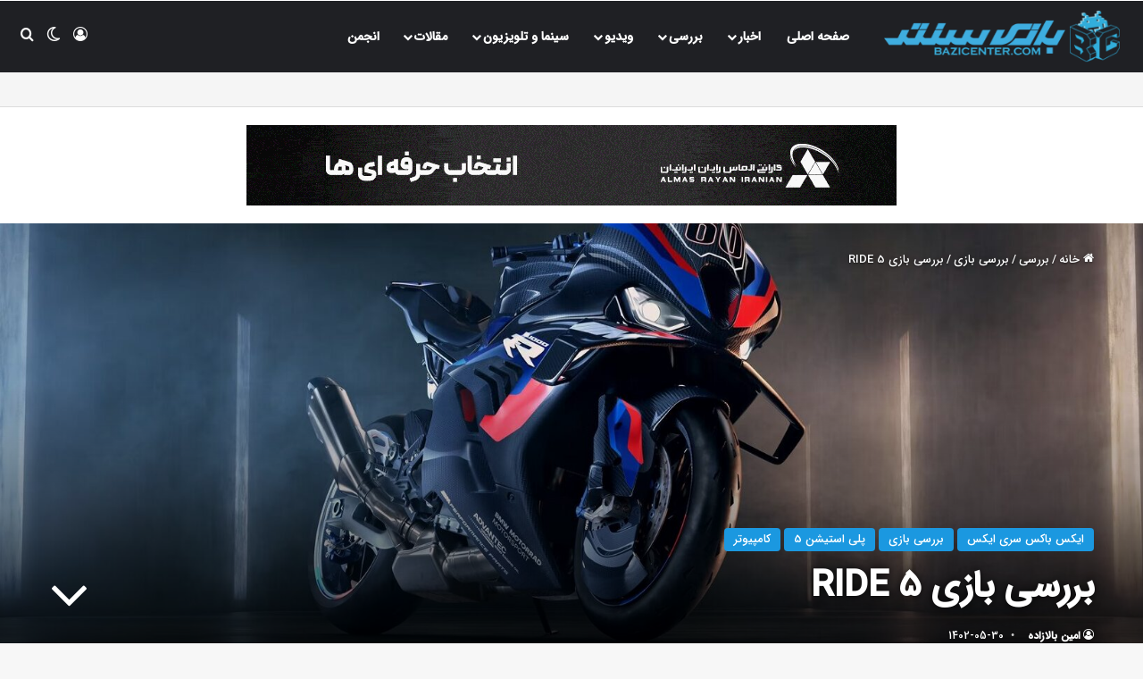

--- FILE ---
content_type: text/html; charset=UTF-8
request_url: https://www.bazicenter.com/review/game/ride-5/
body_size: 24491
content:
<!DOCTYPE html><html dir=rtl lang=fa-IR class data-skin=light><head><meta charset="UTF-8"><link rel=profile href=https://gmpg.org/xfn/11><meta http-equiv='x-dns-prefetch-control' content='on'><link rel=dns-prefetch href=//cdnjs.cloudflare.com><link rel=dns-prefetch href=//ajax.googleapis.com><link rel=dns-prefetch href=//fonts.googleapis.com><link rel=dns-prefetch href=//fonts.gstatic.com><link rel=dns-prefetch href=//s.gravatar.com><link rel=dns-prefetch href=//www.google-analytics.com><meta name='robots' content='index, follow, max-image-preview:large, max-snippet:-1, max-video-preview:-1'><style>img:is([sizes="auto" i], [sizes^="auto," i]){contain-intrinsic-size:3000px 1500px}</style><title>بررسی بازی RIDE 5 | بازی سنتر</title><meta name="description" content="استودیوی Milestone توانسته با خط مَشی درست، شایستگی های خود را در ساخت و توسعه یک بازی موتورسیکلت رانی اثبات کند. RIDE 5 تاثیر گذار است."><link rel=canonical href=https://www.bazicenter.com/review/game/ride-5/ ><meta property="og:locale" content="fa_IR"><meta property="og:type" content="article"><meta property="og:title" content="بررسی بازی RIDE 5 | بازی سنتر"><meta property="og:description" content="استودیوی Milestone توانسته با خط مَشی درست، شایستگی های خود را در ساخت و توسعه یک بازی موتورسیکلت رانی اثبات کند. RIDE 5 تاثیر گذار است."><meta property="og:url" content="https://www.bazicenter.com/review/game/ride-5/"><meta property="og:site_name" content="بازی سنتر"><meta property="article:publisher" content="https://www.facebook.com/BaziCenter/"><meta property="article:published_time" content="2023-08-21T08:37:27+00:00"><meta property="article:modified_time" content="2023-09-04T11:11:40+00:00"><meta property="og:image" content="https://www.bazicenter.com/wp-content/uploads/2023/08/ride-5-2023-7e-1920x1200-1-e1692408078201.jpg"><meta property="og:image:width" content="1888"><meta property="og:image:height" content="780"><meta property="og:image:type" content="image/jpeg"><meta name="author" content="امین بالازاده"><meta name="twitter:card" content="summary_large_image"><meta name="twitter:creator" content="@https://twitter.com/Romell88"><meta name="twitter:site" content="@bazicenter"><meta name="twitter:label1" content="نوشته‌شده بدست"><meta name="twitter:data1" content="امین بالازاده"> <script type=application/ld+json class=yoast-schema-graph>{"@context":"https://schema.org","@graph":[{"@type":"Article","@id":"https://www.bazicenter.com/review/game/ride-5/#article","isPartOf":{"@id":"https://www.bazicenter.com/review/game/ride-5/"},"author":{"name":"امین بالازاده","@id":"https://www.bazicenter.com/#/schema/person/1239ef10999d9fa64a3ef749ad542a57"},"headline":"بررسی بازی RIDE 5","datePublished":"2023-08-21T08:37:27+00:00","dateModified":"2023-09-04T11:11:40+00:00","mainEntityOfPage":{"@id":"https://www.bazicenter.com/review/game/ride-5/"},"wordCount":74,"commentCount":0,"publisher":{"@id":"https://www.bazicenter.com/#organization"},"image":{"@id":"https://www.bazicenter.com/review/game/ride-5/#primaryimage"},"thumbnailUrl":"https://www.bazicenter.com/wp-content/uploads/2023/08/ride-5-2023-7e-1920x1200-1-e1692408078201.jpg","keywords":["Milestone Studios","RIDE 5","slide"],"articleSection":["ایکس باکس سری ایکس","بررسی بازی","پلی استیشن 5","کامپیوتر"],"inLanguage":"fa-IR","potentialAction":[{"@type":"CommentAction","name":"Comment","target":["https://www.bazicenter.com/review/game/ride-5/#respond"]}]},{"@type":"WebPage","@id":"https://www.bazicenter.com/review/game/ride-5/","url":"https://www.bazicenter.com/review/game/ride-5/","name":"بررسی بازی RIDE 5 | بازی سنتر","isPartOf":{"@id":"https://www.bazicenter.com/#website"},"primaryImageOfPage":{"@id":"https://www.bazicenter.com/review/game/ride-5/#primaryimage"},"image":{"@id":"https://www.bazicenter.com/review/game/ride-5/#primaryimage"},"thumbnailUrl":"https://www.bazicenter.com/wp-content/uploads/2023/08/ride-5-2023-7e-1920x1200-1-e1692408078201.jpg","datePublished":"2023-08-21T08:37:27+00:00","dateModified":"2023-09-04T11:11:40+00:00","description":"استودیوی Milestone توانسته با خط مَشی درست، شایستگی های خود را در ساخت و توسعه یک بازی موتورسیکلت رانی اثبات کند. RIDE 5 تاثیر گذار است.","breadcrumb":{"@id":"https://www.bazicenter.com/review/game/ride-5/#breadcrumb"},"inLanguage":"fa-IR","potentialAction":[{"@type":"ReadAction","target":["https://www.bazicenter.com/review/game/ride-5/"]}]},{"@type":"ImageObject","inLanguage":"fa-IR","@id":"https://www.bazicenter.com/review/game/ride-5/#primaryimage","url":"https://www.bazicenter.com/wp-content/uploads/2023/08/ride-5-2023-7e-1920x1200-1-e1692408078201.jpg","contentUrl":"https://www.bazicenter.com/wp-content/uploads/2023/08/ride-5-2023-7e-1920x1200-1-e1692408078201.jpg","width":1888,"height":780,"caption":"کاور بازی"},{"@type":"BreadcrumbList","@id":"https://www.bazicenter.com/review/game/ride-5/#breadcrumb","itemListElement":[{"@type":"ListItem","position":1,"name":"Home","item":"https://www.bazicenter.com/"},{"@type":"ListItem","position":2,"name":"بررسی بازی RIDE 5"}]},{"@type":"WebSite","@id":"https://www.bazicenter.com/#website","url":"https://www.bazicenter.com/","name":"بازی سنتر","description":"رسانه بازی‌ های ویدیویی","publisher":{"@id":"https://www.bazicenter.com/#organization"},"potentialAction":[{"@type":"SearchAction","target":{"@type":"EntryPoint","urlTemplate":"https://www.bazicenter.com/?s={search_term_string}"},"query-input":{"@type":"PropertyValueSpecification","valueRequired":true,"valueName":"search_term_string"}}],"inLanguage":"fa-IR"},{"@type":"Organization","@id":"https://www.bazicenter.com/#organization","name":"BaziCenter","url":"https://www.bazicenter.com/","logo":{"@type":"ImageObject","inLanguage":"fa-IR","@id":"https://www.bazicenter.com/#/schema/logo/image/","url":"https://www.bazicenter.com/wp-content/uploads/2020/04/bc-logo-png.png","contentUrl":"https://www.bazicenter.com/wp-content/uploads/2020/04/bc-logo-png.png","width":330,"height":70,"caption":"BaziCenter"},"image":{"@id":"https://www.bazicenter.com/#/schema/logo/image/"},"sameAs":["https://www.facebook.com/BaziCenter/","https://x.com/bazicenter","https://www.youtube.com/bazicenter","https://www.instagram.com/bazicenter_official/","https://t.me/official_bazicenter","https://www.metacritic.com/publication/bazicenter","https://opencritic.com/outlet/482/bazicenter"]},{"@type":"Person","@id":"https://www.bazicenter.com/#/schema/person/1239ef10999d9fa64a3ef749ad542a57","name":"امین بالازاده","image":{"@type":"ImageObject","inLanguage":"fa-IR","@id":"https://www.bazicenter.com/#/schema/person/image/","url":"//www.gravatar.com/avatar/4e3fb19d591214714cb55022cc9b2f91?s=96&#038;r=g&#038;d=identicon","contentUrl":"//www.gravatar.com/avatar/4e3fb19d591214714cb55022cc9b2f91?s=96&#038;r=g&#038;d=identicon","caption":"امین بالازاده"},"sameAs":["https://x.com/https://twitter.com/Romell88","https://www.youtube.com/channel/UCx_0I4-mdhAQvyzQ7BKIeEg?view_as=subscriber","romell"],"url":"https://www.bazicenter.com/author/romell/"}]}</script> <link rel=alternate type=application/rss+xml title="بازی سنتر &raquo; خوراک" href=https://www.bazicenter.com/feed/ > <script>try {
				if( 'undefined' != typeof localStorage ){
					var tieSkin = localStorage.getItem('tie-skin');
				}

				
				var html = document.getElementsByTagName('html')[0].classList,
						htmlSkin = 'light';

				if( html.contains('dark-skin') ){
					htmlSkin = 'dark';
				}

				if( tieSkin != null && tieSkin != htmlSkin ){
					html.add('tie-skin-inverted');
					var tieSkinInverted = true;
				}

				if( tieSkin == 'dark' ){
					html.add('dark-skin');
				}
				else if( tieSkin == 'light' ){
					html.remove( 'dark-skin' );
				}
				
			} catch(e) { console.log( e ) }</script> <style>/*<![CDATA[*/:root{--tie-preset-gradient-1:linear-gradient(135deg, rgba(6, 147, 227, 1) 0%, rgb(155, 81, 224) 100%);--tie-preset-gradient-2:linear-gradient(135deg, rgb(122, 220, 180) 0%, rgb(0, 208, 130) 100%);--tie-preset-gradient-3:linear-gradient(135deg, rgba(252, 185, 0, 1) 0%, rgba(255, 105, 0, 1) 100%);--tie-preset-gradient-4:linear-gradient(135deg, rgba(255, 105, 0, 1) 0%, rgb(207, 46, 46) 100%);--tie-preset-gradient-5:linear-gradient(135deg, rgb(238, 238, 238) 0%, rgb(169, 184, 195) 100%);--tie-preset-gradient-6:linear-gradient(135deg, rgb(74, 234, 220) 0%, rgb(151, 120, 209) 20%, rgb(207, 42, 186) 40%, rgb(238, 44, 130) 60%, rgb(251, 105, 98) 80%, rgb(254, 248, 76) 100%);--tie-preset-gradient-7:linear-gradient(135deg, rgb(255, 206, 236) 0%, rgb(152, 150, 240) 100%);--tie-preset-gradient-8:linear-gradient(135deg, rgb(254, 205, 165) 0%, rgb(254, 45, 45) 50%, rgb(107, 0, 62) 100%);--tie-preset-gradient-9:linear-gradient(135deg, rgb(255, 203, 112) 0%, rgb(199, 81, 192) 50%, rgb(65, 88, 208) 100%);--tie-preset-gradient-10:linear-gradient(135deg, rgb(255, 245, 203) 0%, rgb(182, 227, 212) 50%, rgb(51, 167, 181) 100%);--tie-preset-gradient-11:linear-gradient(135deg, rgb(202, 248, 128) 0%, rgb(113, 206, 126) 100%);--tie-preset-gradient-12:linear-gradient(135deg, rgb(2, 3, 129) 0%, rgb(40, 116, 252) 100%);--tie-preset-gradient-13:linear-gradient(135deg, #4D34FA, #ad34fa);--tie-preset-gradient-14:linear-gradient(135deg, #0057FF, #31B5FF);--tie-preset-gradient-15:linear-gradient(135deg, #FF007A, #FF81BD);--tie-preset-gradient-16:linear-gradient(135deg, #14111E, #4B4462);--tie-preset-gradient-17:linear-gradient(135deg, #F32758, #FFC581);--main-nav-background:#1f2024;--main-nav-secondry-background:rgba(0,0,0,0.2);--main-nav-primary-color:#08f;--main-nav-contrast-primary-color:#FFF;--main-nav-text-color:#FFF;--main-nav-secondry-text-color:rgba(225,255,255,0.5);--main-nav-main-border-color:rgba(255,255,255,0.07);--main-nav-secondry-border-color:rgba(255,255,255,0.04)}/*]]>*/</style><meta name="viewport" content="width=device-width, initial-scale=1.0"><link rel=stylesheet id=dashicons-css href='https://www.bazicenter.com/wp-includes/css/dashicons.min.css?ver=3ceec3ee81b30e554d06456527e96370' type=text/css media=all><link rel=stylesheet id=tie-css-buddypress-css href='https://www.bazicenter.com/wp-content/themes/jannah/assets/css/plugins/buddypress.min.css?ver=7.6.2' type=text/css media=all><style id=bp-login-form-style-inline-css>.widget_bp_core_login_widget .bp-login-widget-user-avatar{float:left}.widget_bp_core_login_widget .bp-login-widget-user-links{margin-left:70px}#bp-login-widget-form
label{display:block;font-weight:600;margin:15px
0 5px;width:auto}#bp-login-widget-form input[type=password],#bp-login-widget-form input[type=text]{background-color:#fafafa;border:1px
solid #d6d6d6;border-radius:0;font:inherit;font-size:100%;padding:.5em;width:100%}#bp-login-widget-form .bp-login-widget-register-link,#bp-login-widget-form .login-submit{display:inline;width:-moz-fit-content;width:fit-content}#bp-login-widget-form .bp-login-widget-register-link{margin-left:1em}#bp-login-widget-form .bp-login-widget-register-link
a{filter:invert(1)}#bp-login-widget-form .bp-login-widget-pwd-link{font-size:80%}</style><style id=bp-primary-nav-style-inline-css>.buddypress_object_nav .bp-navs{background:#0000;clear:both;overflow:hidden}.buddypress_object_nav .bp-navs
ul{margin:0;padding:0}.buddypress_object_nav .bp-navs ul
li{list-style:none;margin:0}.buddypress_object_nav .bp-navs ul li a,.buddypress_object_nav .bp-navs ul li
span{border:0;display:block;padding:5px
10px;text-decoration:none}.buddypress_object_nav .bp-navs ul li
.count{background:#eaeaea;border:1px
solid #ccc;border-radius:50%;color:#555;display:inline-block;font-size:12px;margin-left:2px;padding:3px
6px;text-align:center;vertical-align:middle}.buddypress_object_nav .bp-navs ul li a .count:empty{display:none}.buddypress_object_nav .bp-navs ul li.last
select{max-width:185px}.buddypress_object_nav .bp-navs ul li.current a,.buddypress_object_nav .bp-navs ul li.selected
a{color:#333;opacity:1}.buddypress_object_nav .bp-navs ul li.current a .count,.buddypress_object_nav .bp-navs ul li.selected a
.count{background-color:#fff}.buddypress_object_nav .bp-navs ul li.dynamic a .count,.buddypress_object_nav .bp-navs ul li.dynamic.current a .count,.buddypress_object_nav .bp-navs ul li.dynamic.selected a
.count{background-color:#5087e5;border:0;color:#fafafa}.buddypress_object_nav .bp-navs ul li.dynamic a:hover
.count{background-color:#5087e5;border:0;color:#fff}.buddypress_object_nav .main-navs.dir-navs{margin-bottom:20px}.buddypress_object_nav .bp-navs.group-create-links ul li.current
a{text-align:center}.buddypress_object_nav .bp-navs.group-create-links ul li:not(.current),.buddypress_object_nav .bp-navs.group-create-links ul li:not(.current) a{color:#767676}.buddypress_object_nav .bp-navs.group-create-links ul li:not(.current) a:focus,.buddypress_object_nav .bp-navs.group-create-links ul li:not(.current) a:hover{background:none;color:#555}.buddypress_object_nav .bp-navs.group-create-links ul li:not(.current) a[disabled]:focus,.buddypress_object_nav .bp-navs.group-create-links ul li:not(.current) a[disabled]:hover{color:#767676}</style><style id=bp-member-style-inline-css>[data-type="bp/member"] input.components-placeholder__input{border:1px
solid #757575;border-radius:2px;flex:1 1 auto;padding:6px
8px}.bp-block-member{position:relative}.bp-block-member .member-content{display:flex}.bp-block-member .user-nicename{display:block}.bp-block-member .user-nicename
a{border:none;color:currentColor;text-decoration:none}.bp-block-member .bp-profile-button{width:100%}.bp-block-member .bp-profile-button
a.button{bottom:10px;display:inline-block;margin:18px
0 0;position:absolute;right:0}.bp-block-member.has-cover .item-header-avatar,.bp-block-member.has-cover .member-content,.bp-block-member.has-cover .member-description{z-index:2}.bp-block-member.has-cover .member-content,.bp-block-member.has-cover .member-description{padding-top:75px}.bp-block-member.has-cover .bp-member-cover-image{background-color:#c5c5c5;background-position:top;background-repeat:no-repeat;background-size:cover;border:0;display:block;height:150px;left:0;margin:0;padding:0;position:absolute;top:0;width:100%;z-index:1}.bp-block-member
img.avatar{height:auto;width:auto}.bp-block-member.avatar-none .item-header-avatar{display:none}.bp-block-member.avatar-none.has-cover{min-height:200px}.bp-block-member.avatar-full{min-height:150px}.bp-block-member.avatar-full .item-header-avatar{width:180px}.bp-block-member.avatar-thumb .member-content{align-items:center;min-height:50px}.bp-block-member.avatar-thumb .item-header-avatar{width:70px}.bp-block-member.avatar-full.has-cover{min-height:300px}.bp-block-member.avatar-full.has-cover .item-header-avatar{width:200px}.bp-block-member.avatar-full.has-cover
img.avatar{background:#fffc;border:2px
solid #fff;margin-left:20px}.bp-block-member.avatar-thumb.has-cover .item-header-avatar{padding-top:75px}.entry .entry-content .bp-block-member .user-nicename
a{border:none;color:currentColor;text-decoration:none}</style><style id=bp-members-style-inline-css>[data-type="bp/members"] .components-placeholder.is-appender{min-height:0}[data-type="bp/members"] .components-placeholder.is-appender .components-placeholder__label:empty{display:none}[data-type="bp/members"] .components-placeholder input.components-placeholder__input{border:1px
solid #757575;border-radius:2px;flex:1 1 auto;padding:6px
8px}[data-type="bp/members"].avatar-none .member-description{width:calc(100% - 44px)}[data-type="bp/members"].avatar-full .member-description{width:calc(100% - 224px)}[data-type="bp/members"].avatar-thumb .member-description{width:calc(100% - 114px)}[data-type="bp/members"] .member-content{position:relative}[data-type="bp/members"] .member-content .is-right{position:absolute;right:2px;top:2px}[data-type="bp/members"] .columns-2 .member-content .member-description,[data-type="bp/members"] .columns-3 .member-content .member-description,[data-type="bp/members"] .columns-4 .member-content .member-description{padding-left:44px;width:calc(100% - 44px)}[data-type="bp/members"] .columns-3 .is-right{right:-10px}[data-type="bp/members"] .columns-4 .is-right{right:-50px}.bp-block-members.is-grid{display:flex;flex-wrap:wrap;padding:0}.bp-block-members.is-grid .member-content{margin:0
1.25em 1.25em 0;width:100%}@media(min-width:600px){.bp-block-members.columns-2 .member-content{width:calc(50% - .625em)}.bp-block-members.columns-2 .member-content:nth-child(2n){margin-right:0}.bp-block-members.columns-3 .member-content{width:calc(33.33333% - .83333em)}.bp-block-members.columns-3 .member-content:nth-child(3n){margin-right:0}.bp-block-members.columns-4 .member-content{width:calc(25% - .9375em)}.bp-block-members.columns-4 .member-content:nth-child(4n){margin-right:0}}.bp-block-members .member-content{display:flex;flex-direction:column;padding-bottom:1em;text-align:center}.bp-block-members .member-content .item-header-avatar,.bp-block-members .member-content .member-description{width:100%}.bp-block-members .member-content .item-header-avatar{margin:0
auto}.bp-block-members .member-content .item-header-avatar
img.avatar{display:inline-block}@media(min-width:600px){.bp-block-members .member-content{flex-direction:row;text-align:left}.bp-block-members .member-content .item-header-avatar,.bp-block-members .member-content .member-description{width:auto}.bp-block-members .member-content .item-header-avatar{margin:0}}.bp-block-members .member-content .user-nicename{display:block}.bp-block-members .member-content .user-nicename
a{border:none;color:currentColor;text-decoration:none}.bp-block-members .member-content
time{color:#767676;display:block;font-size:80%}.bp-block-members.avatar-none .item-header-avatar{display:none}.bp-block-members.avatar-full{min-height:190px}.bp-block-members.avatar-full .item-header-avatar{width:180px}.bp-block-members.avatar-thumb .member-content{min-height:80px}.bp-block-members.avatar-thumb .item-header-avatar{width:70px}.bp-block-members.columns-2 .member-content,.bp-block-members.columns-3 .member-content,.bp-block-members.columns-4 .member-content{display:block;text-align:center}.bp-block-members.columns-2 .member-content .item-header-avatar,.bp-block-members.columns-3 .member-content .item-header-avatar,.bp-block-members.columns-4 .member-content .item-header-avatar{margin:0
auto}.bp-block-members
img.avatar{height:auto;max-width:-moz-fit-content;max-width:fit-content;width:auto}.bp-block-members .member-content.has-activity{align-items:center}.bp-block-members .member-content.has-activity .item-header-avatar{padding-right:1em}.bp-block-members .member-content.has-activity .wp-block-quote{margin-bottom:0;text-align:left}.bp-block-members .member-content.has-activity .wp-block-quote cite a,.entry .entry-content .bp-block-members .user-nicename
a{border:none;color:currentColor;text-decoration:none}</style><style id=bp-dynamic-members-style-inline-css>.bp-dynamic-block-container .item-options{font-size:.5em;margin:0
0 1em;padding:1em
0}.bp-dynamic-block-container .item-options
a.selected{font-weight:600}.bp-dynamic-block-container ul.item-list{list-style:none;margin:1em
0;padding-left:0}.bp-dynamic-block-container ul.item-list
li{margin-bottom:1em}.bp-dynamic-block-container ul.item-list li:after,.bp-dynamic-block-container ul.item-list li:before{content:" ";display:table}.bp-dynamic-block-container ul.item-list li:after{clear:both}.bp-dynamic-block-container ul.item-list li .item-avatar{float:left;width:60px}.bp-dynamic-block-container ul.item-list li
.item{margin-left:70px}</style><style id=bp-online-members-style-inline-css>.widget_bp_core_whos_online_widget .avatar-block,[data-type="bp/online-members"] .avatar-block{display:flex;flex-flow:row wrap}.widget_bp_core_whos_online_widget .avatar-block img,[data-type="bp/online-members"] .avatar-block
img{margin:.5em}</style><style id=bp-active-members-style-inline-css>.widget_bp_core_recently_active_widget .avatar-block,[data-type="bp/active-members"] .avatar-block{display:flex;flex-flow:row wrap}.widget_bp_core_recently_active_widget .avatar-block img,[data-type="bp/active-members"] .avatar-block
img{margin:.5em}</style><style id=global-styles-inline-css>/*<![CDATA[*/:root{--wp--preset--aspect-ratio--square:1;--wp--preset--aspect-ratio--4-3:4/3;--wp--preset--aspect-ratio--3-4:3/4;--wp--preset--aspect-ratio--3-2:3/2;--wp--preset--aspect-ratio--2-3:2/3;--wp--preset--aspect-ratio--16-9:16/9;--wp--preset--aspect-ratio--9-16:9/16;--wp--preset--color--black:#000;--wp--preset--color--cyan-bluish-gray:#abb8c3;--wp--preset--color--white:#fff;--wp--preset--color--pale-pink:#f78da7;--wp--preset--color--vivid-red:#cf2e2e;--wp--preset--color--luminous-vivid-orange:#ff6900;--wp--preset--color--luminous-vivid-amber:#fcb900;--wp--preset--color--light-green-cyan:#7bdcb5;--wp--preset--color--vivid-green-cyan:#00d084;--wp--preset--color--pale-cyan-blue:#8ed1fc;--wp--preset--color--vivid-cyan-blue:#0693e3;--wp--preset--color--vivid-purple:#9b51e0;--wp--preset--color--global-color:#1b98e0;--wp--preset--gradient--vivid-cyan-blue-to-vivid-purple:linear-gradient(135deg,rgba(6,147,227,1) 0%,rgb(155,81,224) 100%);--wp--preset--gradient--light-green-cyan-to-vivid-green-cyan:linear-gradient(135deg,rgb(122,220,180) 0%,rgb(0,208,130) 100%);--wp--preset--gradient--luminous-vivid-amber-to-luminous-vivid-orange:linear-gradient(135deg,rgba(252,185,0,1) 0%,rgba(255,105,0,1) 100%);--wp--preset--gradient--luminous-vivid-orange-to-vivid-red:linear-gradient(135deg,rgba(255,105,0,1) 0%,rgb(207,46,46) 100%);--wp--preset--gradient--very-light-gray-to-cyan-bluish-gray:linear-gradient(135deg,rgb(238,238,238) 0%,rgb(169,184,195) 100%);--wp--preset--gradient--cool-to-warm-spectrum:linear-gradient(135deg,rgb(74,234,220) 0%,rgb(151,120,209) 20%,rgb(207,42,186) 40%,rgb(238,44,130) 60%,rgb(251,105,98) 80%,rgb(254,248,76) 100%);--wp--preset--gradient--blush-light-purple:linear-gradient(135deg,rgb(255,206,236) 0%,rgb(152,150,240) 100%);--wp--preset--gradient--blush-bordeaux:linear-gradient(135deg,rgb(254,205,165) 0%,rgb(254,45,45) 50%,rgb(107,0,62) 100%);--wp--preset--gradient--luminous-dusk:linear-gradient(135deg,rgb(255,203,112) 0%,rgb(199,81,192) 50%,rgb(65,88,208) 100%);--wp--preset--gradient--pale-ocean:linear-gradient(135deg,rgb(255,245,203) 0%,rgb(182,227,212) 50%,rgb(51,167,181) 100%);--wp--preset--gradient--electric-grass:linear-gradient(135deg,rgb(202,248,128) 0%,rgb(113,206,126) 100%);--wp--preset--gradient--midnight:linear-gradient(135deg,rgb(2,3,129) 0%,rgb(40,116,252) 100%);--wp--preset--font-size--small:13px;--wp--preset--font-size--medium:20px;--wp--preset--font-size--large:36px;--wp--preset--font-size--x-large:42px;--wp--preset--spacing--20:0.44rem;--wp--preset--spacing--30:0.67rem;--wp--preset--spacing--40:1rem;--wp--preset--spacing--50:1.5rem;--wp--preset--spacing--60:2.25rem;--wp--preset--spacing--70:3.38rem;--wp--preset--spacing--80:5.06rem;--wp--preset--shadow--natural:6px 6px 9px rgba(0, 0, 0, 0.2);--wp--preset--shadow--deep:12px 12px 50px rgba(0, 0, 0, 0.4);--wp--preset--shadow--sharp:6px 6px 0px rgba(0, 0, 0, 0.2);--wp--preset--shadow--outlined:6px 6px 0px -3px rgba(255, 255, 255, 1), 6px 6px rgba(0, 0, 0, 1);--wp--preset--shadow--crisp:6px 6px 0px rgba(0, 0, 0, 1)}:where(.is-layout-flex){gap:0.5em}:where(.is-layout-grid){gap:0.5em}body .is-layout-flex{display:flex}.is-layout-flex{flex-wrap:wrap;align-items:center}.is-layout-flex>:is(*,div){margin:0}body .is-layout-grid{display:grid}.is-layout-grid>:is(*,div){margin:0}:where(.wp-block-columns.is-layout-flex){gap:2em}:where(.wp-block-columns.is-layout-grid){gap:2em}:where(.wp-block-post-template.is-layout-flex){gap:1.25em}:where(.wp-block-post-template.is-layout-grid){gap:1.25em}.has-black-color{color:var(--wp--preset--color--black) !important}.has-cyan-bluish-gray-color{color:var(--wp--preset--color--cyan-bluish-gray) !important}.has-white-color{color:var(--wp--preset--color--white) !important}.has-pale-pink-color{color:var(--wp--preset--color--pale-pink) !important}.has-vivid-red-color{color:var(--wp--preset--color--vivid-red) !important}.has-luminous-vivid-orange-color{color:var(--wp--preset--color--luminous-vivid-orange) !important}.has-luminous-vivid-amber-color{color:var(--wp--preset--color--luminous-vivid-amber) !important}.has-light-green-cyan-color{color:var(--wp--preset--color--light-green-cyan) !important}.has-vivid-green-cyan-color{color:var(--wp--preset--color--vivid-green-cyan) !important}.has-pale-cyan-blue-color{color:var(--wp--preset--color--pale-cyan-blue) !important}.has-vivid-cyan-blue-color{color:var(--wp--preset--color--vivid-cyan-blue) !important}.has-vivid-purple-color{color:var(--wp--preset--color--vivid-purple) !important}.has-black-background-color{background-color:var(--wp--preset--color--black) !important}.has-cyan-bluish-gray-background-color{background-color:var(--wp--preset--color--cyan-bluish-gray) !important}.has-white-background-color{background-color:var(--wp--preset--color--white) !important}.has-pale-pink-background-color{background-color:var(--wp--preset--color--pale-pink) !important}.has-vivid-red-background-color{background-color:var(--wp--preset--color--vivid-red) !important}.has-luminous-vivid-orange-background-color{background-color:var(--wp--preset--color--luminous-vivid-orange) !important}.has-luminous-vivid-amber-background-color{background-color:var(--wp--preset--color--luminous-vivid-amber) !important}.has-light-green-cyan-background-color{background-color:var(--wp--preset--color--light-green-cyan) !important}.has-vivid-green-cyan-background-color{background-color:var(--wp--preset--color--vivid-green-cyan) !important}.has-pale-cyan-blue-background-color{background-color:var(--wp--preset--color--pale-cyan-blue) !important}.has-vivid-cyan-blue-background-color{background-color:var(--wp--preset--color--vivid-cyan-blue) !important}.has-vivid-purple-background-color{background-color:var(--wp--preset--color--vivid-purple) !important}.has-black-border-color{border-color:var(--wp--preset--color--black) !important}.has-cyan-bluish-gray-border-color{border-color:var(--wp--preset--color--cyan-bluish-gray) !important}.has-white-border-color{border-color:var(--wp--preset--color--white) !important}.has-pale-pink-border-color{border-color:var(--wp--preset--color--pale-pink) !important}.has-vivid-red-border-color{border-color:var(--wp--preset--color--vivid-red) !important}.has-luminous-vivid-orange-border-color{border-color:var(--wp--preset--color--luminous-vivid-orange) !important}.has-luminous-vivid-amber-border-color{border-color:var(--wp--preset--color--luminous-vivid-amber) !important}.has-light-green-cyan-border-color{border-color:var(--wp--preset--color--light-green-cyan) !important}.has-vivid-green-cyan-border-color{border-color:var(--wp--preset--color--vivid-green-cyan) !important}.has-pale-cyan-blue-border-color{border-color:var(--wp--preset--color--pale-cyan-blue) !important}.has-vivid-cyan-blue-border-color{border-color:var(--wp--preset--color--vivid-cyan-blue) !important}.has-vivid-purple-border-color{border-color:var(--wp--preset--color--vivid-purple) !important}.has-vivid-cyan-blue-to-vivid-purple-gradient-background{background:var(--wp--preset--gradient--vivid-cyan-blue-to-vivid-purple) !important}.has-light-green-cyan-to-vivid-green-cyan-gradient-background{background:var(--wp--preset--gradient--light-green-cyan-to-vivid-green-cyan) !important}.has-luminous-vivid-amber-to-luminous-vivid-orange-gradient-background{background:var(--wp--preset--gradient--luminous-vivid-amber-to-luminous-vivid-orange) !important}.has-luminous-vivid-orange-to-vivid-red-gradient-background{background:var(--wp--preset--gradient--luminous-vivid-orange-to-vivid-red) !important}.has-very-light-gray-to-cyan-bluish-gray-gradient-background{background:var(--wp--preset--gradient--very-light-gray-to-cyan-bluish-gray) !important}.has-cool-to-warm-spectrum-gradient-background{background:var(--wp--preset--gradient--cool-to-warm-spectrum) !important}.has-blush-light-purple-gradient-background{background:var(--wp--preset--gradient--blush-light-purple) !important}.has-blush-bordeaux-gradient-background{background:var(--wp--preset--gradient--blush-bordeaux) !important}.has-luminous-dusk-gradient-background{background:var(--wp--preset--gradient--luminous-dusk) !important}.has-pale-ocean-gradient-background{background:var(--wp--preset--gradient--pale-ocean) !important}.has-electric-grass-gradient-background{background:var(--wp--preset--gradient--electric-grass) !important}.has-midnight-gradient-background{background:var(--wp--preset--gradient--midnight) !important}.has-small-font-size{font-size:var(--wp--preset--font-size--small) !important}.has-medium-font-size{font-size:var(--wp--preset--font-size--medium) !important}.has-large-font-size{font-size:var(--wp--preset--font-size--large) !important}.has-x-large-font-size{font-size:var(--wp--preset--font-size--x-large) !important}:where(.wp-block-post-template.is-layout-flex){gap:1.25em}:where(.wp-block-post-template.is-layout-grid){gap:1.25em}:where(.wp-block-columns.is-layout-flex){gap:2em}:where(.wp-block-columns.is-layout-grid){gap:2em}:root :where(.wp-block-pullquote){font-size:1.5em;line-height:1.6}/*]]>*/</style><link rel=stylesheet id=tie-css-base-css href='https://www.bazicenter.com/wp-content/themes/jannah/assets/css/base.min.css?ver=7.6.2' type=text/css media=all><link rel=stylesheet id=tie-css-styles-css href='https://www.bazicenter.com/wp-content/themes/jannah/assets/css/style.min.css?ver=7.6.2' type=text/css media=all><link rel=stylesheet id=tie-css-widgets-css href='https://www.bazicenter.com/wp-content/themes/jannah/assets/css/widgets.min.css?ver=7.6.2' type=text/css media=all><link rel=stylesheet id=tie-css-helpers-css href='https://www.bazicenter.com/wp-content/themes/jannah/assets/css/helpers.min.css?ver=7.6.2' type=text/css media=all><link rel=stylesheet id=tie-fontawesome5-css href='https://www.bazicenter.com/wp-content/themes/jannah/assets/css/fontawesome.css?ver=7.6.2' type=text/css media=all><link rel=stylesheet id=tie-css-ilightbox-css href='https://www.bazicenter.com/wp-content/themes/jannah/assets/ilightbox/dark-skin/skin.css?ver=7.6.2' type=text/css media=all><link rel=stylesheet id=tie-css-shortcodes-css href='https://www.bazicenter.com/wp-content/themes/jannah/assets/css/plugins/shortcodes.min.css?ver=7.6.2' type=text/css media=all><link rel=stylesheet id=tie-css-single-css href='https://www.bazicenter.com/wp-content/themes/jannah/assets/css/single.min.css?ver=7.6.2' type=text/css media=all><link rel=stylesheet id=tie-css-print-css href='https://www.bazicenter.com/wp-content/themes/jannah/assets/css/print.css?ver=7.6.2' type=text/css media=print><link rel=stylesheet id=taqyeem-styles-css href='https://www.bazicenter.com/wp-content/themes/jannah/assets/css/plugins/taqyeem.min.css?ver=7.6.2' type=text/css media=all><link rel=stylesheet id=tie-theme-rtl-css-css href='https://www.bazicenter.com/wp-content/themes/jannah/rtl.css?ver=3ceec3ee81b30e554d06456527e96370' type=text/css media=all><link rel=stylesheet id=tie-theme-child-css-css href='https://www.bazicenter.com/wp-content/themes/jannah-child/style.css?ver=3ceec3ee81b30e554d06456527e96370' type=text/css media=all><style id=tie-theme-child-css-inline-css>/*<![CDATA[*/@font-face{font-family:'IranSans Medium';font-display:swap;src:url('https://www.bazicenter.com/wp-content/uploads/2019/01/IRANSansWebFaNum_Medium.eot');src:url('https://www.bazicenter.com/wp-content/uploads/2019/01/IRANSansWebFaNum_Medium.eot?#iefix') format('embedded-opentype'),url('https://www.bazicenter.com/wp-content/uploads/2019/01/IRANSansWebFaNum_Medium.woff2') format('woff2'),url('https://www.bazicenter.com/wp-content/uploads/2019/01/IRANSansWebFaNum_Medium.woff') format('woff'),url('https://www.bazicenter.com/wp-content/uploads/2019/01/IRANSansWebFaNum_Medium.ttf') format('truetype')}@font-face{font-family:'IranSans Medium';font-display:swap;src:url('https://www.bazicenter.com/wp-content/uploads/2019/01/IRANSansWebFaNum_Medium.eot');src:url('https://www.bazicenter.com/wp-content/uploads/2019/01/IRANSansWebFaNum_Medium.eot?#iefix') format('embedded-opentype'),url('https://www.bazicenter.com/wp-content/uploads/2019/01/IRANSansWebFaNum_Medium.woff2') format('woff2'),url('https://www.bazicenter.com/wp-content/uploads/2019/01/IRANSansWebFaNum_Medium.woff') format('woff'),url('https://www.bazicenter.com/wp-content/uploads/2019/01/IRANSansWebFaNum_Medium.ttf') format('truetype')}@font-face{font-family:'IranSans Medium';font-display:swap;src:url('https://www.bazicenter.com/wp-content/uploads/2019/01/IRANSansWebFaNum_Medium.eot');src:url('https://www.bazicenter.com/wp-content/uploads/2019/01/IRANSansWebFaNum_Medium.eot?#iefix') format('embedded-opentype'),url('https://www.bazicenter.com/wp-content/uploads/2019/01/IRANSansWebFaNum_Medium.woff2') format('woff2'),url('https://wwwbazicenter.com/wp-content/uploads/2019/01/IRANSansWebFaNum_Medium.woff') format('woff'),url('https://www.bazicenter.com/wp-content/uploads/2019/01/IRANSansWebFaNum_Medium.ttf') format('truetype')}body{font-family:'IranSans Medium'}#main-nav .main-menu>ul>li>a{font-family:'IranSans Medium'}blockquote
p{font-family:'IranSans Medium'}@media (min-width: 768px){.section-title.section-title-default,.section-title-centered{font-size:18px}}#tie-wrapper .mag-box.big-post-left-box li:not(:first-child) .post-title,#tie-wrapper .mag-box.big-post-top-box li:not(:first-child) .post-title,#tie-wrapper .mag-box.half-box li:not(:first-child) .post-title,#tie-wrapper .mag-box.big-thumb-left-box li:not(:first-child) .post-title,#tie-wrapper .mag-box.scrolling-box .slide .post-title,#tie-wrapper .mag-box.miscellaneous-box li:not(:first-child) .post-title{font-weight:500}@media (min-width: 992px){.full-width .fullwidth-slider-wrapper .thumb-overlay .thumb-content .thumb-title,.full-width .wide-next-prev-slider-wrapper .thumb-overlay .thumb-content .thumb-title,.full-width .wide-slider-with-navfor-wrapper .thumb-overlay .thumb-content .thumb-title,.full-width .boxed-slider-wrapper .thumb-overlay .thumb-title{font-weight:100}}.background-overlay{background-attachment:fixed;background-image:url(https://www.bazicenter.com/wp-content/themes/jannah/assets/images/bg-dots.png)}:root:root{--brand-color:#1b98e0;--dark-brand-color:#0066ae;--bright-color:#FFF;--base-color:#2c2f34}#footer-widgets-container{border-top:8px solid #1b98e0;-webkit-box-shadow:0 -5px 0 rgba(0,0,0,0.07);-moz-box-shadow:0 -8px 0 rgba(0,0,0,0.07);box-shadow:0 -8px 0 rgba(0,0,0,0.07)}#reading-position-indicator{box-shadow:0 0 10px rgba( 27,152,224,0.7)}:root:root{--brand-color:#1b98e0;--dark-brand-color:#0066ae;--bright-color:#FFF;--base-color:#2c2f34}#footer-widgets-container{border-top:8px solid #1b98e0;-webkit-box-shadow:0 -5px 0 rgba(0,0,0,0.07);-moz-box-shadow:0 -8px 0 rgba(0,0,0,0.07);box-shadow:0 -8px 0 rgba(0,0,0,0.07)}#reading-position-indicator{box-shadow:0 0 10px rgba( 27,152,224,0.7)}#header-notification-bar{background:var( --tie-preset-gradient-13 )}#header-notification-bar{--tie-buttons-color:#FFF;--tie-buttons-border-color:#FFF;--tie-buttons-hover-color:#e1e1e1;--tie-buttons-hover-text:#000}#header-notification-bar{--tie-buttons-text:#000}#top-nav,#top-nav .sub-menu,#top-nav .comp-sub-menu,#top-nav .ticker-content,#top-nav .ticker-swipe,.top-nav-boxed #top-nav .topbar-wrapper,.top-nav-dark .top-menu ul,#autocomplete-suggestions.search-in-top-nav{background-color:#f5f5f5}#top-nav *,#autocomplete-suggestions.search-in-top-nav{border-color:rgba( #000000,0.08)}#top-nav .icon-basecloud-bg:after{color:#f5f5f5}#top-nav a:not(:hover),#top-nav input,#top-nav #search-submit,#top-nav .fa-spinner,#top-nav .dropdown-social-icons li a span,#top-nav .components > li .social-link:not(:hover) span,#autocomplete-suggestions.search-in-top-nav
a{color:#444}#top-nav input::-moz-placeholder{color:#444}#top-nav input:-moz-placeholder{color:#444}#top-nav input:-ms-input-placeholder{color:#444}#top-nav input::-webkit-input-placeholder{color:#444}#top-nav,.search-in-top-nav{--tie-buttons-color:#1b98e0;--tie-buttons-border-color:#1b98e0;--tie-buttons-text:#FFF;--tie-buttons-hover-color:#007ac2}#top-nav a:hover,#top-nav .menu li:hover > a,#top-nav .menu > .tie-current-menu > a,#top-nav .components > li:hover > a,#top-nav .components #search-submit:hover,#autocomplete-suggestions.search-in-top-nav .post-title a:hover{color:#1b98e0}#top-nav,#top-nav .comp-sub-menu,#top-nav .tie-weather-widget{color:#777}#autocomplete-suggestions.search-in-top-nav .post-meta,#autocomplete-suggestions.search-in-top-nav .post-meta a:not(:hover){color:rgba( 119,119,119,0.7 )}#top-nav .weather-icon .icon-cloud,#top-nav .weather-icon .icon-basecloud-bg,#top-nav .weather-icon .icon-cloud-behind{color:#777 !important}#footer{background-color:#444}#site-info{background-color:#fff}#footer .posts-list-counter .posts-list-items li.widget-post-list:before{border-color:#444}#footer .timeline-widget a .date:before{border-color:rgba(68,68,68,0.8)}#footer .footer-boxed-widget-area,#footer textarea,#footer input:not([type=submit]),#footer select,#footer code,#footer kbd,#footer pre,#footer samp,#footer .show-more-button,#footer .slider-links .tie-slider-nav span,#footer #wp-calendar,#footer #wp-calendar tbody td,#footer #wp-calendar thead th,#footer .widget.buddypress .item-options
a{border-color:rgba(255,255,255,0.1)}#footer .social-statistics-widget .white-bg li.social-icons-item a,#footer .widget_tag_cloud .tagcloud a,#footer .latest-tweets-widget .slider-links .tie-slider-nav span,#footer .widget_layered_nav_filters
a{border-color:rgba(255,255,255,0.1)}#footer .social-statistics-widget .white-bg li:before{background:rgba(255,255,255,0.1)}.site-footer #wp-calendar tbody
td{background:rgba(255,255,255,0.02)}#footer .white-bg .social-icons-item a span.followers span,#footer .circle-three-cols .social-icons-item a .followers-num,#footer .circle-three-cols .social-icons-item a .followers-name{color:rgba(255,255,255,0.8)}#footer .timeline-widget ul:before,#footer .timeline-widget a:not(:hover) .date:before{background-color:#262626}#footer .widget-title,#footer .widget-title a:not(:hover){color:#ddd}#footer,#footer textarea,#footer input:not([type='submit']),#footer select,#footer #wp-calendar tbody,#footer .tie-slider-nav li span:not(:hover),#footer .widget_categories li a:before,#footer .widget_product_categories li a:before,#footer .widget_layered_nav li a:before,#footer .widget_archive li a:before,#footer .widget_nav_menu li a:before,#footer .widget_meta li a:before,#footer .widget_pages li a:before,#footer .widget_recent_entries li a:before,#footer .widget_display_forums li a:before,#footer .widget_display_views li a:before,#footer .widget_rss li a:before,#footer .widget_display_stats dt:before,#footer .subscribe-widget-content h3,#footer .about-author .social-icons a:not(:hover) span{color:#aaa}#footer post-widget-body .meta-item,#footer .post-meta,#footer .stream-title,#footer.dark-skin .timeline-widget .date,#footer .wp-caption .wp-caption-text,#footer .rss-date{color:rgba(170,170,170,0.7)}#footer input::-moz-placeholder{color:#aaa}#footer input:-moz-placeholder{color:#aaa}#footer input:-ms-input-placeholder{color:#aaa}#footer input::-webkit-input-placeholder{color:#aaa}#site-info,#site-info ul.social-icons li a:not(:hover) span{color:#999}#footer .site-info a:not(:hover){color:#666}.social-icons-item .custom-link-1-social-icon{background-color:#333 !important}.social-icons-item .custom-link-1-social-icon
span{color:#333}.social-icons-item .custom-link-1-social-icon.custom-social-img span.social-icon-img{background-image:url('https://www.bazicenter.com/wp-content/uploads/2020/08/metacritic.png')}.social-icons-item .custom-link-2-social-icon{background-color:#333 !important}.social-icons-item .custom-link-2-social-icon
span{color:#333}.social-icons-item .custom-link-2-social-icon.custom-social-img span.social-icon-img{background-image:url('https://www.bazicenter.com/wp-content/uploads/2020/08/open.png')}.tie-cat-2,.tie-cat-item-2>span{background-color:#e67e22 !important;color:#FFF !important}.tie-cat-2:after{border-top-color:#e67e22 !important}.tie-cat-2:hover{background-color:#c86004 !important}.tie-cat-2:hover:after{border-top-color:#c86004 !important}.tie-cat-10,.tie-cat-item-10>span{background-color:#2ecc71 !important;color:#FFF !important}.tie-cat-10:after{border-top-color:#2ecc71 !important}.tie-cat-10:hover{background-color:#10ae53 !important}.tie-cat-10:hover:after{border-top-color:#10ae53 !important}.tie-cat-14,.tie-cat-item-14>span{background-color:#9b59b6 !important;color:#FFF !important}.tie-cat-14:after{border-top-color:#9b59b6 !important}.tie-cat-14:hover{background-color:#7d3b98 !important}.tie-cat-14:hover:after{border-top-color:#7d3b98 !important}.tie-cat-16,.tie-cat-item-16>span{background-color:#34495e !important;color:#FFF !important}.tie-cat-16:after{border-top-color:#34495e !important}.tie-cat-16:hover{background-color:#162b40 !important}.tie-cat-16:hover:after{border-top-color:#162b40 !important}.tie-cat-17,.tie-cat-item-17>span{background-color:#795548 !important;color:#FFF !important}.tie-cat-17:after{border-top-color:#795548 !important}.tie-cat-17:hover{background-color:#5b372a !important}.tie-cat-17:hover:after{border-top-color:#5b372a !important}.tie-cat-19,.tie-cat-item-19>span{background-color:#4CAF50 !important;color:#FFF !important}.tie-cat-19:after{border-top-color:#4CAF50 !important}.tie-cat-19:hover{background-color:#2e9132 !important}.tie-cat-19:hover:after{border-top-color:#2e9132 !important}@media (min-width: 1200px){.container{width:auto}}.boxed-layout #tie-wrapper,.boxed-layout .fixed-nav{max-width:1430px}@media (min-width: 1400px){.container,.wide-next-prev-slider-wrapper .slider-main-container{max-width:1400px}}.mega-sub-cat[data-id="2363"],.mega-sub-cat[data-id="2426"],.mega-sub-cat[data-id="2433"],.mega-sub-cat[data-id="3654"]{display:none !important}.header-layout-4 .flex-placeholder{display:none !important}/*]]>*/</style> <script src="https://www.bazicenter.com/wp-includes/js/jquery/jquery.min.js?ver=3.7.1" id=jquery-core-js></script> <script src="https://www.bazicenter.com/wp-includes/js/jquery/jquery-migrate.min.js?ver=3.4.1" id=jquery-migrate-js></script> <link rel=https://api.w.org/ href=https://www.bazicenter.com/wp-json/ ><link rel=alternate title=JSON type=application/json href=https://www.bazicenter.com/wp-json/wp/v2/posts/1595251><link rel=EditURI type=application/rsd+xml title=RSD href=https://www.bazicenter.com/xmlrpc.php?rsd><link rel=alternate title="oEmbed (JSON)" type=application/json+oembed href="https://www.bazicenter.com/wp-json/oembed/1.0/embed?url=https%3A%2F%2Fwww.bazicenter.com%2Freview%2Fgame%2Fride-5%2F"><link rel=alternate title="oEmbed (XML)" type=text/xml+oembed href="https://www.bazicenter.com/wp-json/oembed/1.0/embed?url=https%3A%2F%2Fwww.bazicenter.com%2Freview%2Fgame%2Fride-5%2F&#038;format=xml"> <script>var ajaxurl = 'https://www.bazicenter.com/wp-admin/admin-ajax.php';</script> <script>var taqyeem = {"ajaxurl":"https://www.bazicenter.com/wp-admin/admin-ajax.php" , "your_rating":"Your Rating:"};</script> <meta http-equiv="X-UA-Compatible" content="IE=edge"> <script>(function(w,d,s,l,i){w[l]=w[l]||[];w[l].push({'gtm.start':
new Date().getTime(),event:'gtm.js'});var f=d.getElementsByTagName(s)[0],
j=d.createElement(s),dl=l!='dataLayer'?'&l='+l:'';j.async=true;j.src=
'https://www.googletagmanager.com/gtm.js?id='+i+dl;f.parentNode.insertBefore(j,f);
})(window,document,'script','dataLayer','GTM-KPJNCB6T');</script> <link rel=amphtml href=https://www.bazicenter.com/review/game/ride-5/amp/ ><link rel=icon href=https://www.bazicenter.com/wp-content/uploads/2019/02/cropped-favico3-2-32x32.png sizes=32x32><link rel=icon href=https://www.bazicenter.com/wp-content/uploads/2019/02/cropped-favico3-2-192x192.png sizes=192x192><link rel=apple-touch-icon href=https://www.bazicenter.com/wp-content/uploads/2019/02/cropped-favico3-2-180x180.png><meta name="msapplication-TileImage" content="https://www.bazicenter.com/wp-content/uploads/2019/02/cropped-favico3-2-270x270.png"></head><body data-rsssl=1 id=tie-body class="bp-nouveau rtl wp-singular post-template-default single single-post postid-1595251 single-format-standard wp-theme-jannah wp-child-theme-jannah-child tie-no-js wrapper-has-shadow block-head-1 magazine1 is-thumb-overlay-disabled is-desktop is-header-layout-4 has-header-ad sidebar-left has-sidebar post-layout-4 narrow-title-narrow-media is-standard-format hide_read_more_buttons hide_read_next hide_related"><noscript><iframe src="https://www.googletagmanager.com/ns.html?id=GTM-KPJNCB6T" height=0 width=0 style=display:none;visibility:hidden></iframe></noscript><div class=background-overlay><div id=tie-container class="site tie-container"><div id=tie-wrapper><header id=theme-header class="theme-header header-layout-4 header-layout-1 main-nav-dark main-nav-default-dark main-nav-below has-stream-item top-nav-active top-nav-light top-nav-default-light top-nav-below top-nav-below-main-nav is-stretch-header has-normal-width-logo mobile-header-centered"><div class=main-nav-wrapper><nav id=main-nav data-skin=search-in-main-nav class="main-nav header-nav live-search-parent menu-style-default menu-style-solid-bg" style=line-height:80px aria-label="منوی اصلی"><div class=container><div class=main-menu-wrapper><div id=mobile-header-components-area_1 class=mobile-header-components><ul class=components><li class="mobile-component_menu custom-menu-link"><a href=# id=mobile-menu-icon class><span class="tie-mobile-menu-icon nav-icon is-layout-1"></span><span class=screen-reader-text>منو</span></a></li></ul></div><div class=header-layout-1-logo style=width:280px><div id=logo class=image-logo style="margin-top: 5px; margin-bottom: 5px;"> <a title="بازی سنتر" href=https://www.bazicenter.com/ > <picture class="tie-logo-default tie-logo-picture"> <source class="tie-logo-source-default tie-logo-source" srcset=https://www.bazicenter.com/wp-content/uploads/2022/04/bc-logo.webp> <img class="tie-logo-img-default tie-logo-img" src=https://www.bazicenter.com/wp-content/uploads/2022/04/bc-logo.webp alt="بازی سنتر" width=280 height=70 style="max-height:70px; width: auto;"> </picture> </a></div></div><div id=mobile-header-components-area_2 class=mobile-header-components></div><div id=menu-components-wrap><div id=sticky-logo class=image-logo> <a title="بازی سنتر" href=https://www.bazicenter.com/ > <picture class="tie-logo-default tie-logo-picture"> <source class="tie-logo-source-default tie-logo-source" srcset=https://www.bazicenter.com/wp-content/uploads/2022/04/bc-logo.webp> <img class="tie-logo-img-default tie-logo-img" src=https://www.bazicenter.com/wp-content/uploads/2022/04/bc-logo.webp alt="بازی سنتر"> </picture> </a></div><div class=flex-placeholder></div><div class="main-menu main-menu-wrap"><div id=main-nav-menu class="main-menu header-menu"><ul id=menu-tielabs-main-menu class=menu><li id=menu-item-53151 class="menu-item menu-item-type-custom menu-item-object-custom menu-item-home menu-item-53151"><a href=https://www.bazicenter.com>صفحه اصلی</a></li> <li id=menu-item-53167 class="menu-item menu-item-type-taxonomy menu-item-object-category menu-item-53167 mega-menu mega-cat mega-menu-posts " data-id=3740 ><a href=https://www.bazicenter.com/category/news/ >اخبار</a><div class="mega-menu-block menu-sub-content"  ><div class=mega-menu-content><div class=mega-cat-wrapper><ul class="mega-cat-sub-categories cats-horizontal"> <li class=mega-all-link><a href=https://www.bazicenter.com/category/news/ class="is-active is-loaded mega-sub-cat" data-id=3740>همه</a></li> <li class=mega-sub-cat-1118><a href=https://www.bazicenter.com/category/news/game-news/ class=mega-sub-cat  data-id=1118>اخبار بازی</a></li> <li class=mega-sub-cat-3528><a href=https://www.bazicenter.com/category/news/tech-news/ class=mega-sub-cat  data-id=3528>اخبار تکنولوژی</a></li> <li class=mega-sub-cat-3777><a href=https://www.bazicenter.com/category/news/movie-tv/ class=mega-sub-cat  data-id=3777>اخبار سینما و تلویزیون</a></li></ul><div class="mega-cat-content mega-cat-sub-exists horizontal-posts"><div class="mega-ajax-content mega-cat-posts-container clearfix"></div></div></div></div></div> </li> <li id=menu-item-23810 class="menu-item menu-item-type-taxonomy menu-item-object-category current-post-ancestor menu-item-23810 mega-menu mega-cat mega-menu-posts " data-id=25 ><a href=https://www.bazicenter.com/category/review/ >بررسی</a><div class="mega-menu-block menu-sub-content"  ><div class=mega-menu-content><div class=mega-cat-wrapper><ul class="mega-cat-sub-categories cats-horizontal"> <li class=mega-all-link><a href=https://www.bazicenter.com/category/review/ class="is-active is-loaded mega-sub-cat" data-id=25>همه</a></li> <li class=mega-sub-cat-4594><a href=https://www.bazicenter.com/category/review/game/ class=mega-sub-cat  data-id=4594>بررسی بازی</a></li> <li class=mega-sub-cat-3618><a href=https://www.bazicenter.com/category/review/hardware/ class=mega-sub-cat  data-id=3618>بررسی سخت افزار</a></li></ul><div class="mega-cat-content mega-cat-sub-exists horizontal-posts"><div class="mega-ajax-content mega-cat-posts-container clearfix"></div></div></div></div></div> </li> <li id=menu-item-23704 class="menu-item menu-item-type-taxonomy menu-item-object-category menu-item-23704 mega-menu mega-cat mega-menu-posts " data-id=1119 ><a href=https://www.bazicenter.com/category/videos/ >ویدیو</a><div class="mega-menu-block menu-sub-content"  ><div class=mega-menu-content><div class=mega-cat-wrapper><ul class="mega-cat-sub-categories cats-horizontal"> <li class=mega-all-link><a href=https://www.bazicenter.com/category/videos/ class="is-active is-loaded mega-sub-cat" data-id=1119>همه</a></li> <li class=mega-sub-cat-4984><a href=https://www.bazicenter.com/category/videos/lets-play/ class=mega-sub-cat  data-id=4984>Let's Play</a></li> <li class=mega-sub-cat-3576><a href=https://www.bazicenter.com/category/videos/unlock/ class=mega-sub-cat  data-id=3576>آنلاک</a></li> <li class=mega-sub-cat-3015><a href=https://www.bazicenter.com/category/videos/weekly-news/ class=mega-sub-cat  data-id=3015>اخبار هفتگی</a></li> <li class=mega-sub-cat-2433><a href=https://www.bazicenter.com/category/videos/game-stream/ class=mega-sub-cat  data-id=2433>استریم بازی ها</a></li> <li class=mega-sub-cat-2426><a href=https://www.bazicenter.com/category/videos/anticipated-games/ class=mega-sub-cat  data-id=2426>بازی های مورد انتظار 2019</a></li> <li class=mega-sub-cat-3654><a href=https://www.bazicenter.com/category/videos/bazicast/ class=mega-sub-cat  data-id=3654>بازی‌کست</a></li> <li class=mega-sub-cat-3727><a href=https://www.bazicenter.com/category/videos/worst/ class=mega-sub-cat  data-id=3727>بدترین ها</a></li> <li class=mega-sub-cat-2503><a href=https://www.bazicenter.com/category/videos/video-review/ class=mega-sub-cat  data-id=2503>بررسی ویدیویی بازی ها</a></li> <li class=mega-sub-cat-2991><a href=https://www.bazicenter.com/category/videos/best-of/ class=mega-sub-cat  data-id=2991>بهترین ها</a></li> <li class=mega-sub-cat-3579><a href=https://www.bazicenter.com/category/videos/technology/ class=mega-sub-cat  data-id=3579>تکنولوژی</a></li> <li class=mega-sub-cat-2424><a href=https://www.bazicenter.com/category/videos/game-trailers/ class=mega-sub-cat  data-id=2424>جدیدترین تریلر بازی ها</a></li> <li class=mega-sub-cat-3571><a href=https://www.bazicenter.com/category/videos/unboxing/ class=mega-sub-cat  data-id=3571>جعبه گشایی</a></li> <li class=mega-sub-cat-3122><a href=https://www.bazicenter.com/category/videos/facts/ class=mega-sub-cat  data-id=3122>حقایق بازی ها</a></li> <li class=mega-sub-cat-4869><a href=https://www.bazicenter.com/category/videos/easter-egg/ class=mega-sub-cat  data-id=4869>رازها و نکات مخفی بازی‌ها</a></li> <li class=mega-sub-cat-3104><a href=https://www.bazicenter.com/category/videos/crunch-time/ class=mega-sub-cat  data-id=3104>کرانچ تایم</a></li> <li class=mega-sub-cat-2425><a href=https://www.bazicenter.com/category/videos/gameplay-video/ class=mega-sub-cat  data-id=2425>گیم پلی بازی‌ ها</a></li> <li class=mega-sub-cat-3359><a href=https://www.bazicenter.com/category/videos/game-tech/ class=mega-sub-cat  data-id=3359>گیم تک</a></li> <li class=mega-sub-cat-2842><a href=https://www.bazicenter.com/category/videos/video-preview/ class=mega-sub-cat  data-id=2842>معرفی ویدیویی بازی ها</a></li></ul><div class="mega-cat-content mega-cat-sub-exists horizontal-posts"><div class="mega-ajax-content mega-cat-posts-container clearfix"></div></div></div></div></div> </li> <li id=menu-item-53165 class="menu-item menu-item-type-taxonomy menu-item-object-category menu-item-53165 mega-menu mega-cat mega-menu-posts " data-id=3731 ><a href=https://www.bazicenter.com/category/movie-and-series/ >سینما و تلویزیون</a><div class="mega-menu-block menu-sub-content"  ><div class=mega-menu-content><div class=mega-cat-wrapper><ul class="mega-cat-sub-categories cats-horizontal"> <li class=mega-all-link><a href=https://www.bazicenter.com/category/movie-and-series/ class="is-active is-loaded mega-sub-cat" data-id=3731>همه</a></li> <li class=mega-sub-cat-3739><a href=https://www.bazicenter.com/category/movie-and-series/best-series/ class=mega-sub-cat  data-id=3739>بهترین سریال های تلویزیون</a></li> <li class=mega-sub-cat-3738><a href=https://www.bazicenter.com/category/movie-and-series/best-movies/ class=mega-sub-cat  data-id=3738>بهترین فیلم های سینمایی</a></li> <li class=mega-sub-cat-3329><a href=https://www.bazicenter.com/category/movie-and-series/tv-series/ class=mega-sub-cat  data-id=3329>حقایق سریال های تلویزیون</a></li></ul><div class="mega-cat-content mega-cat-sub-exists horizontal-posts"><div class="mega-ajax-content mega-cat-posts-container clearfix"></div></div></div></div></div> </li> <li id=menu-item-34254 class="menu-item menu-item-type-taxonomy menu-item-object-category menu-item-34254 mega-menu mega-cat mega-menu-posts " data-id=24 ><a href=https://www.bazicenter.com/category/articles/ >مقالات</a><div class="mega-menu-block menu-sub-content"  ><div class=mega-menu-content><div class=mega-cat-wrapper><ul class="mega-cat-sub-categories cats-vertical"> <li class=mega-all-link><a href=https://www.bazicenter.com/category/articles/ class="is-active is-loaded mega-sub-cat" data-id=24>همه</a></li> <li class=mega-sub-cat-2423><a href=https://www.bazicenter.com/category/articles/how-to/ class=mega-sub-cat  data-id=2423>آموزش های کاربردی</a></li> <li class=mega-sub-cat-5496><a href=https://www.bazicenter.com/category/articles/games/ class=mega-sub-cat  data-id=5496>بازی</a></li> <li class=mega-sub-cat-2363><a href=https://www.bazicenter.com/category/articles/goty/ class=mega-sub-cat  data-id=2363>بهترین بازی های سال</a></li> <li class=mega-sub-cat-2504><a href=https://www.bazicenter.com/category/articles/game-developers/ class=mega-sub-cat  data-id=2504>بیوگرافی بازی سازها</a></li> <li class=mega-sub-cat-2448><a href=https://www.bazicenter.com/category/articles/game-console-history/ class=mega-sub-cat  data-id=2448>تاریخچه کنسول های بازی</a></li> <li class=mega-sub-cat-2429><a href=https://www.bazicenter.com/category/articles/games-story/ class=mega-sub-cat  data-id=2429>تاریخچه و داستان بازی ها</a></li> <li class=mega-sub-cat-2427><a href=https://www.bazicenter.com/category/articles/walkthrough/ class=mega-sub-cat  data-id=2427>راهنمای بازی ها</a></li> <li class=mega-sub-cat-3448><a href=https://www.bazicenter.com/category/articles/parental-control/ class=mega-sub-cat  data-id=3448>راهنمای والدین</a></li> <li class=mega-sub-cat-2521><a href=https://www.bazicenter.com/category/articles/products/ class=mega-sub-cat  data-id=2521>سخت افزار</a></li> <li class=mega-sub-cat-2428><a href=https://www.bazicenter.com/category/articles/interview/ class=mega-sub-cat  data-id=2428>مصاحبه</a></li> <li class=mega-sub-cat-2434><a href=https://www.bazicenter.com/category/articles/feature-article/ class=mega-sub-cat  data-id=2434>مقاله های ویژه</a></li></ul><div class="mega-cat-content mega-cat-sub-exists vertical-posts"><div class="mega-ajax-content mega-cat-posts-container clearfix"></div></div></div></div></div> </li> <li id=menu-item-34507 class="menu-item menu-item-type-custom menu-item-object-custom menu-item-34507"><a href=http://forum.bazicenter.com>انجمن</a></li></ul></div></div><ul class=components> <li class=" popup-login-icon menu-item custom-menu-link"> <a href=# class="lgoin-btn tie-popup-trigger"> <span class=tie-icon-author aria-hidden=true></span> <span class=screen-reader-text>ورود</span>		</a> </li><li class="skin-icon menu-item custom-menu-link"> <a href=# class=change-skin title="تغییر پوسته"> <span class="tie-icon-moon change-skin-icon" aria-hidden=true></span> <span class=screen-reader-text>تغییر پوسته</span> </a> </li> <li class="search-compact-icon menu-item custom-menu-link"> <a href=# class=tie-search-trigger> <span class="tie-icon-search tie-search-icon" aria-hidden=true></span> <span class=screen-reader-text>جستجو برای</span> </a> </li></ul></div></div></div></nav></div><nav id=top-nav  class="has-components-menu top-nav header-nav" aria-label="ناوبری ثانویه"><div class=container><div class=topbar-wrapper><div class=tie-alignleft><ul class=components></ul></div><div class=tie-alignright></div></div></div></nav></header> <script>try{if("undefined"!=typeof localStorage){var header,mnIsDark=!1,tnIsDark=!1;(header=document.getElementById("theme-header"))&&((header=header.classList).contains("main-nav-default-dark")&&(mnIsDark=!0),header.contains("top-nav-default-dark")&&(tnIsDark=!0),"dark"==tieSkin?(header.add("main-nav-dark","top-nav-dark"),header.remove("main-nav-light","top-nav-light")):"light"==tieSkin&&(mnIsDark||(header.remove("main-nav-dark"),header.add("main-nav-light")),tnIsDark||(header.remove("top-nav-dark"),header.add("top-nav-light"))))}}catch(a){console.log(a)}</script> <div class="stream-item stream-item-top-wrapper"><div class=stream-item-top> <a href="https://almasiran.ir/products/v-color/?utm_source=bazicenter&#038;utm_medium=banner_vcolor&#038;utm_content=Vcolor-Ram" title target=_blank rel="nofollow noopener"> <img src=https://www.bazicenter.com/wp-content/uploads/2025/12/asus.gif alt width=728 height=90> </a></div></div><div style="background-image: url(https://www.bazicenter.com/wp-content/uploads/2023/08/ride-5-2023-7e-1920x1200-1-e1692408078201.jpg)" class="fullwidth-entry-title single-big-img full-width-area tie-parallax"><div class=thumb-overlay></div><div class="container fullwidth-entry-title-wrapper"><header class=entry-header-outer><nav id=breadcrumb><a href=https://www.bazicenter.com/ ><span class=tie-icon-home aria-hidden=true></span> خانه</a><em class=delimiter>/</em><a href=https://www.bazicenter.com/category/review/ >بررسی</a><em class=delimiter>/</em><a href=https://www.bazicenter.com/category/review/game/ >بررسی بازی</a><em class=delimiter>/</em><span class=current>بررسی بازی RIDE 5</span></nav><script type=application/ld+json>{"@context":"http:\/\/schema.org","@type":"BreadcrumbList","@id":"#Breadcrumb","itemListElement":[{"@type":"ListItem","position":1,"item":{"name":"\u062e\u0627\u0646\u0647","@id":"https:\/\/www.bazicenter.com\/"}},{"@type":"ListItem","position":2,"item":{"name":"\u0628\u0631\u0631\u0633\u06cc","@id":"https:\/\/www.bazicenter.com\/category\/review\/"}},{"@type":"ListItem","position":3,"item":{"name":"\u0628\u0631\u0631\u0633\u06cc \u0628\u0627\u0632\u06cc","@id":"https:\/\/www.bazicenter.com\/category\/review\/game\/"}}]}</script> <div class=entry-header><span class=post-cat-wrap><a class="post-cat tie-cat-3734" href=https://www.bazicenter.com/category/xbox-series-x/ >ایکس باکس سری ایکس</a><a class="post-cat tie-cat-4594" href=https://www.bazicenter.com/category/review/game/ >بررسی بازی</a><a class="post-cat tie-cat-3360" href=https://www.bazicenter.com/category/playstation-5/ >پلی استیشن 5</a><a class="post-cat tie-cat-31" href=https://www.bazicenter.com/category/pc/ >کامپیوتر</a></span><h1 class="post-title entry-title"> بررسی بازی RIDE 5</h1><div class="single-post-meta post-meta clearfix"><span class="author-meta single-author no-avatars"><span class="meta-item meta-author-wrapper meta-author-85"><span class=meta-author><a href=https://www.bazicenter.com/author/romell/ class="author-name tie-icon" title="امین بالازاده">امین بالازاده</a></span></span></span><span class="date meta-item tie-icon">1402-05-30</span></div></div> <a id=go-to-content href=#go-to-content><span class=tie-icon-angle-down></span></a></header></div></div><div id=content class="site-content container"><div id=main-content-row class="tie-row main-content-row"><div class="main-content tie-col-md-8 tie-col-xs-12" role=main><article id=the-post class="container-wrapper post-content tie-standard"><div class="entry-content entry clearfix"><p dir=rtl style="text-align: justify">انتظار طولانی مدت برای <a href="https://www.bazicenter.com/?p=1595251&amp;preview=true">بازی RIDE 5</a> به پایان رسیده و استودیوی ایتالیایی Milestone پادشاه بلامنازع بازی‌های موتورسیکلت‌ رانی با جدید ترین اثر خود بازگشته است. این استودیوی پرکار ایتالیایی هر ساله چندین بازی موتورسیکلت‌ رانی از جمله عناوین MotoGP و Monster Energy Supercross را عرضه می‌کند و برای طرفداران مسابقات موتورسیکلت‌ رانی در سبک‌های گوناگون این رشته محبوب ورزشی بازی‌های متنوعی را تدارک می‌بیند. ما از سال 2020 بازی RIDE جدیدی نداشته‌ایم و بعد از سه سال وقفه، RIDE 5 منتشر شده و سعی و تلاش سازندگان این بوده که بازی را به سطح جدیدی سوق دهند و در نهایت باید دید با این وقفه به نسبت طولانی آیا توانسته اند در این کار موفق شوند یا خیر.</p><p dir=rtl><img fetchpriority=high decoding=async class="aligncenter size-large wp-image-1595314" src=https://www.bazicenter.com/wp-content/uploads/2023/08/RIDE-5_20230817200945-1024x576.jpg alt="نمایی از گیم پلی بازی در صبح" width=1024 height=576 srcset="https://www.bazicenter.com/wp-content/uploads/2023/08/RIDE-5_20230817200945-1024x576.jpg 1024w, https://www.bazicenter.com/wp-content/uploads/2023/08/RIDE-5_20230817200945-300x169.jpg 300w, https://www.bazicenter.com/wp-content/uploads/2023/08/RIDE-5_20230817200945-768x432.jpg 768w, https://www.bazicenter.com/wp-content/uploads/2023/08/RIDE-5_20230817200945-1536x864.jpg 1536w, https://www.bazicenter.com/wp-content/uploads/2023/08/RIDE-5_20230817200945-2048x1152.jpg 2048w, https://www.bazicenter.com/wp-content/uploads/2023/08/RIDE-5_20230817200945-390x220.jpg 390w" sizes="(max-width: 1024px) 100vw, 1024px"></p><h3 dir="rtl">Gran Turismo الگوی سری RIDE</h3><p dir=rtl style="text-align: justify">Milestone همیشه سری RIDE را به عنوان Gran Turismo بازی‌های موتورسیکلت‌ رانی معرفی کرده و دلیلش را به راحتی می‌توان فهمید که چرا RIDE به‌ جای موتورسیکلت‌‌های رقابتی MotoGP به شما امکان می‌دهد تا با موتورسیکلت‌‌های خیابانی قدیمی و مُدرن در مسیر‌های واقعی و تخیلی مسابقه دهید. اینها موتورسیکلت‌ هایی هستند که می توانید در دنیای واقعی از سازندگانی مانند Ducati &#8211; BMW &#8211; Honda و&#8230; خریداری کنید و اکنون در RIDE 5 می توانید آن ها را در اختیار داشته باشید، قسمت های فنی و بصری موتورسیکلت را ارتقا دهید و سرانجام دل به جاده بزنید و جنون سرعت را با جان و دل لمس کنید. برای تجربه چنین کاری، توسعه دهندگان بیش از 270 موتورسیکلت‌ واقعی از 20 سازنده رسمی موتورسیکلت‌ سازی و 38 مسیر جاده‌ای را در بازی گنجانده‌اند. موتورسیکلت‌‌ها به چهار دسته تقسیم می شوند: Superbikes &#8211; Supersports &#8211; برهنه (Naked) و تاریخی (Historical)</p><p dir=rtl><img decoding=async class="aligncenter size-large wp-image-1595318" src=https://www.bazicenter.com/wp-content/uploads/2023/08/Screenshot-2023-08-19-130155-1024x623.png alt="موتور سیکلت BMW در RIDE 5" width=1024 height=623 srcset="https://www.bazicenter.com/wp-content/uploads/2023/08/Screenshot-2023-08-19-130155-1024x623.png 1024w, https://www.bazicenter.com/wp-content/uploads/2023/08/Screenshot-2023-08-19-130155-300x182.png 300w, https://www.bazicenter.com/wp-content/uploads/2023/08/Screenshot-2023-08-19-130155-768x467.png 768w, https://www.bazicenter.com/wp-content/uploads/2023/08/Screenshot-2023-08-19-130155.png 1092w" sizes="(max-width: 1024px) 100vw, 1024px"></p><h3 dir="rtl">RIDE 5 برای طیف وسیعی از گیمر ها ؟!</h3><p dir=rtl style="text-align: justify">دامنه مکانیزم‌های گیم‌پلی سری RIDE برای طیف وسیعی از گیمرها طراحی شده؛ تعادل، سرعت و درایت چیزی است که شما را به خط پایان در RIDE می‌برد. هر پیچ و خم در مسیر جاده‌ای و کنترل شتاب و ترمز بر روند مسابقه شما تأثیر حیاتی به جا می‌گذارد و کاملا واضح است که این بازی در اصل برای افراد حرفه‌ای طراحی شده است. پرسشی که به وجود می‌آید این است که آیا این بازی برای کَژوال گیمرها مناسب نیست؟ در پاسخ باید بگویم: مناسب است، زیرا شما می‌توانید با تنظیمات بخش فنی، گیم پلی بازی را به سمت یک بازی آرکید گونه سوق دهید؛ اما نه به صورت کامل. بنیان و اساس بازی طوری طراحی شده که شما حتی اگر گیمری هستید که که از عناوین آرکید لذت میبرید، باید به یک سری از قوانین گیم پلی بازی احترام بگذارید و با آن کنار بیایید.</p><p dir=rtl><img decoding=async class="aligncenter size-large wp-image-1595303" src=https://www.bazicenter.com/wp-content/uploads/2023/08/RIDE-5_20230814190053-1024x576.jpg alt="گاراژ موتور سیکلت ها در RIDE 5" width=1024 height=576 srcset="https://www.bazicenter.com/wp-content/uploads/2023/08/RIDE-5_20230814190053-1024x576.jpg 1024w, https://www.bazicenter.com/wp-content/uploads/2023/08/RIDE-5_20230814190053-300x169.jpg 300w, https://www.bazicenter.com/wp-content/uploads/2023/08/RIDE-5_20230814190053-768x432.jpg 768w, https://www.bazicenter.com/wp-content/uploads/2023/08/RIDE-5_20230814190053-1536x864.jpg 1536w, https://www.bazicenter.com/wp-content/uploads/2023/08/RIDE-5_20230814190053-2048x1152.jpg 2048w, https://www.bazicenter.com/wp-content/uploads/2023/08/RIDE-5_20230814190053-390x220.jpg 390w" sizes="(max-width: 1024px) 100vw, 1024px"></p><h3 dir="rtl">صبر و بردباری و کسب تجربه کلید رمز پیروزی در RIDE 5</h3><p dir=rtl style="text-align: justify">مواردی مانند صبر و بردباری، کسب تجربه، آزمون و خطا و در نهایت تمرکز بالا باعث شده حتی کسانی که گیم پلی بازی را به مانند یک عنوان آرکید تنظیم کرده‌اند هم باید موارد ذکر شده را رعایت کنند. اگر قصد تجربه یک بازی موتور سواری به مانند عناوین اتومبیلرانی همانند Need For Speed را دارید، بازی RIDE برای شما ساخته نشده است.</p><p dir=rtl style="text-align: justify">کنترل موتورسیکلت‌های RIDE 5 راحت‌تر از موتورسیکلت‌های مسابقه‌‍ای پر سرعت MotoGP 23 است. RIDE 5 مخاطبان بیشتری را نسبت به MotoGP هدف قرار می‌دهد؛ بنابراین دسترسی وسیع تر و گسترده تر به تنظیمات فنی کنترل گیم پلی برای چنین عنوانی ضروری است. با این حال، حتی با تنظیم حالت کمک‌ها روی متوسط، دریچه گاز و ترمز همچنان به دقت کافی و ترمز زودهنگام نیاز خواهید داشت تا موتورسیکلت‌ را در مسیر مسابقه نگه دارید. نزدیک شدن خیلی سریع به پیچ‌ها پس از ترمزگیری خیلی دیر منجر به از دست دادن تعادل فرمان موتورسیکلت‌ خواهد شد. صرف نظر از سطح مهارت اولیه شما، Ride 5 تمام ابزارهایی را که برای یادگیری تدریجی و تسلط بر بازی نیاز دارید در اختیار شما قرار می دهد.</p><p dir=rtl><img loading=lazy decoding=async class="aligncenter size-large wp-image-1595304" src=https://www.bazicenter.com/wp-content/uploads/2023/08/RIDE-5_20230817203235-1024x576.jpg alt="مسیر جاده ای ژاپن در RIDE 5" width=1024 height=576 srcset="https://www.bazicenter.com/wp-content/uploads/2023/08/RIDE-5_20230817203235-1024x576.jpg 1024w, https://www.bazicenter.com/wp-content/uploads/2023/08/RIDE-5_20230817203235-300x169.jpg 300w, https://www.bazicenter.com/wp-content/uploads/2023/08/RIDE-5_20230817203235-768x432.jpg 768w, https://www.bazicenter.com/wp-content/uploads/2023/08/RIDE-5_20230817203235-1536x864.jpg 1536w, https://www.bazicenter.com/wp-content/uploads/2023/08/RIDE-5_20230817203235-2048x1152.jpg 2048w, https://www.bazicenter.com/wp-content/uploads/2023/08/RIDE-5_20230817203235-390x220.jpg 390w" sizes="auto, (max-width: 1024px) 100vw, 1024px"></p><h3 dir="rtl">پیشرفت های فنی در سیستم تعلیق جلو و &#8230; در RIDE 5</h3><p dir=rtl style="text-align: justify">سیستم تعلیق یکی از اجزای حیاتی هر موتورسیکلت‌ است که برای افزایش راحتی و کنترل رانندگی ضروری است و به عنوان یک قابلیت اصلی موتور، برای جذب لرزش‌ها و فشار روی چرخ‌های پشت و جلو و همچنین افزایش راحتی و کنترل در هنگام رانندگی طراحی شده است. در RIDE 5 به لطف سیستم تعلیق جلو اصلاح شده، موتورسیکلت‌ها سنگین تر و واقعی تر به نظر می‌رسند. در این نوع تعلیق، یک ستون قوسی شکل یا یک ستون تلسکوپی در بالای چرخ جلو نصب می‌شود که به کادر پشتی متصل است. سیستم تعلیق جلو شامل انواعی از جمله تعلیق تلسکوپی، تعلیق فشار هوا و تعلیق غیر تلسکوپی است و تمامی این موارد در RIDE 5 شبیه سازی بهتری بر روی آن‌ها صورت گرفته است.</p><p dir=rtl><img loading=lazy decoding=async class="aligncenter size-large wp-image-1595305" src=https://www.bazicenter.com/wp-content/uploads/2023/08/RIDE-5_20230814190757-1024x576.jpg alt="بخش کاستومایز در RIDE 5" width=1024 height=576 srcset="https://www.bazicenter.com/wp-content/uploads/2023/08/RIDE-5_20230814190757-1024x576.jpg 1024w, https://www.bazicenter.com/wp-content/uploads/2023/08/RIDE-5_20230814190757-300x169.jpg 300w, https://www.bazicenter.com/wp-content/uploads/2023/08/RIDE-5_20230814190757-768x432.jpg 768w, https://www.bazicenter.com/wp-content/uploads/2023/08/RIDE-5_20230814190757-1536x864.jpg 1536w, https://www.bazicenter.com/wp-content/uploads/2023/08/RIDE-5_20230814190757-2048x1152.jpg 2048w, https://www.bazicenter.com/wp-content/uploads/2023/08/RIDE-5_20230814190757-390x220.jpg 390w" sizes="auto, (max-width: 1024px) 100vw, 1024px"></p><p dir=rtl style="text-align: justify">همین طور در بخش فنی، هسته گیم پلی با در تغییر شکل فیزیکی و بصری تایرها، محاسبه دقیق تر سرعت بالای موتورسیکلت‌ها، شبیه سازی بهبود یافته زنجیره برای شتاب واقعی تر، تعامل بین سوارکار و موتورسیکلت‌ بهبودها و پیشرفت‌های بسیاری به خود دیده است و شما هر چقدر بیشتر بازی کنید و با موتورسیکلت‌های مختلفی در بازی سر و کار داشته باشید، تاثیرات این نکات عمیق فنی را در هسته گیم پلی بازی بیش از پیش حس خواهید کرد. همین طور تجربه گیم پلی بازی از نمای اول شخص بدون هیچ مبالغه‌ای حیرت انگیز است و شما از این نما، حس سرعت، تعامل فیزیک موتور سیکلت با مسیر جاده ای را بیش از پیش لمس خواهید کرد.</p><p dir=rtl><img loading=lazy decoding=async class="aligncenter size-large wp-image-1595306" src=https://www.bazicenter.com/wp-content/uploads/2023/08/RIDE-5_20230817185634-1024x576.jpg alt="نمایی از گیم پلی در شب" width=1024 height=576 srcset="https://www.bazicenter.com/wp-content/uploads/2023/08/RIDE-5_20230817185634-1024x576.jpg 1024w, https://www.bazicenter.com/wp-content/uploads/2023/08/RIDE-5_20230817185634-300x169.jpg 300w, https://www.bazicenter.com/wp-content/uploads/2023/08/RIDE-5_20230817185634-768x432.jpg 768w, https://www.bazicenter.com/wp-content/uploads/2023/08/RIDE-5_20230817185634-1536x864.jpg 1536w, https://www.bazicenter.com/wp-content/uploads/2023/08/RIDE-5_20230817185634-2048x1152.jpg 2048w, https://www.bazicenter.com/wp-content/uploads/2023/08/RIDE-5_20230817185634-390x220.jpg 390w" sizes="auto, (max-width: 1024px) 100vw, 1024px"></p><h3 dir="rtl">هوش مصنوعی پویا و غیر قابل پیش بینی</h3><p dir=rtl style="text-align: justify">دقیقاً مانند سری MotoGP هوش مصنوعی موتورسیکلت‌ سواران در اینجا باهوش‌تر از آن چیزی است که فکر می‌کنید. حریفان سنتی آفلاین در بازی‌های مسابقه‌ای اساسا یک وسیله متحرک هستند و دستورالعمل‌هایی را شامل خطوطی که باید در یک مسیر طی کنند؛ چه زمانی ترمز کنند و چه زمانی باید دوباره سرعت بگیرند را  دنبال می‌کنند.</p><p dir=rtl style="text-align: justify">اما در بازی‌های Milestone، آن‌ها کار را برعکس انجام می‌دهند، یک رویکرد از پایین به بالا؛ آنها موجودیت‌های هوش مصنوعی خودآموز هستند و این بدان معناست که آنها هنوز هم ممکن است اشتباه کنند، برای واکنش به divebomb شما خیلی کند باشند و حتی از سبک موتور سیکلت رانی شما عصبی شوند و رویکردی تهاجمی در قبال شما در طول مسابقه داشته باشند. برخی از موتورسیکلت رانان قوی تر از بقیه هستند. آنها در این دنیا رقیب شما هستند و استراتژی مسابقه‌ای هوشمندانه تری  دارند.</p><p dir=rtl><img loading=lazy decoding=async class="aligncenter size-large wp-image-1595307" src=https://www.bazicenter.com/wp-content/uploads/2023/08/RIDE-5_20230817200902-1024x576.jpg alt="نمایی از گیم پلی در روز" width=1024 height=576 srcset="https://www.bazicenter.com/wp-content/uploads/2023/08/RIDE-5_20230817200902-1024x576.jpg 1024w, https://www.bazicenter.com/wp-content/uploads/2023/08/RIDE-5_20230817200902-300x169.jpg 300w, https://www.bazicenter.com/wp-content/uploads/2023/08/RIDE-5_20230817200902-768x432.jpg 768w, https://www.bazicenter.com/wp-content/uploads/2023/08/RIDE-5_20230817200902-1536x864.jpg 1536w, https://www.bazicenter.com/wp-content/uploads/2023/08/RIDE-5_20230817200902-2048x1152.jpg 2048w, https://www.bazicenter.com/wp-content/uploads/2023/08/RIDE-5_20230817200902-390x220.jpg 390w" sizes="auto, (max-width: 1024px) 100vw, 1024px"></p><h3 dir="rtl">پیشرفت های وسیع در سیستم آب و هوای پویا</h3><p dir=rtl style="text-align: justify">سیستم آب و هوای پویا و تاثیرات آن در روند گیم پلی بازی یکی از ارکان های اساسی بازی های موتورسیکلت‌ سواری استودیوی Milestone است. برخلاف MotoGP 23 بازی RIDE 5 فقط برای کنسول های نسل فعلی و پی سی عرضه می شود. تیم توسعه دهنده دیگر محدودیت های فنی سخت افزاری ندارد و بدون نگرانی می توانند ایده های جدید خود را با استفاده از موتور گرافیکی Unreal Engine 4 در بازی پیاده سازی کند.</p><p dir=rtl style="text-align: justify">یکی از این ایده های جدید، سیستم آب و هوایی پیشرفته تر نسبت به نسخه های گذشته این سری است. سیستم آب و هوای پویا، سطح بی سابقه ای از واقع گرایی را برای شما به ارمغان می آورد و ابرهای حجمی (volumetric clouds) جدید اکنون شکل و چگالی خود را تغییر خواهند داد و همین طور تعامل پویایی با نور محیط دارند و همین امر موجب می شود شما در طول بازی با مناظر خیره کننده ای مواجه شوید.</p><p dir=rtl><img loading=lazy decoding=async class="aligncenter size-large wp-image-1595321" src=https://www.bazicenter.com/wp-content/uploads/2023/08/Screenshot-2023-08-19-131443-1024x491.png alt="بازی در هوای بارانی" width=1024 height=491 srcset="https://www.bazicenter.com/wp-content/uploads/2023/08/Screenshot-2023-08-19-131443-1024x491.png 1024w, https://www.bazicenter.com/wp-content/uploads/2023/08/Screenshot-2023-08-19-131443-300x144.png 300w, https://www.bazicenter.com/wp-content/uploads/2023/08/Screenshot-2023-08-19-131443-768x368.png 768w, https://www.bazicenter.com/wp-content/uploads/2023/08/Screenshot-2023-08-19-131443.png 1187w" sizes="auto, (max-width: 1024px) 100vw, 1024px"></p><h3 dir="rtl">توجه ویژه جلوه های بصری بر روی کنسول های نسل نهمی</h3><p dir=rtl style="text-align: justify">با توجه به این که تمرکز RIDE 5 در بخش جلوه‌های بصری فقط بر روی کنسول‌های نسل نهمی بوده، تیم توسعه دهنده توانسته به دستاورد های فنی و بصری محسوسی دست پیدا کند. نور پردازی بازی نسبت به RIDE 4 دستخوش تغییرات بزرگی شده و از انواع و اقسام افکت های سنگین نور پردازی در RIDE 5 مورد استفاده قرار گرفته و نکته جالب توجه این است که اگر شما در ساعت‌های گوناگون روز و غروب و همچنین در پیست های مختلف بازی کنید بازتاب نور، کنتراست، رنگ بندی و انعکاس نور بر روی سطح محیط و موتور سیکلت به طرز چشم نوازی با هم فرق دارند و همین امر باعث شده تجربه گیم پلی در پیست‌ها و جاده‌های گوناگون لذت بخش و هیجان انگیز تر باشد.</p><p dir=rtl style="text-align: justify">از نکات فنی دیگر این که تکنیک سایه زنی پیشرفته Ambient Occlusion با Contact Shadows آمیخته شده و سطح سایه زنی در بازی را به کیفتی مطلوب رسانده. تکنیک Lens Flare هم باعث شده بازتاب فنی و بصری روشنایی نور افکن‌ها در شب پیشرفتی اساسی داشته باشد و Parallax Mapping هم جزئیات بالا را به سطوح اضافه می‌کند. همچنین  Reflection Quality در بازتاب و انعکاس اجسام بر محیط نقش بسزایی ایفا می‌کند. شاید یکی از نکات منفی، طراحی برخی از پیست ها این باشد که هنوز کیفیت آن ها نسل هشتمی به نظر می رسد و تیم توسعه دهنده دست به باز طراحی آن ها نزده و همین طور کیفیت نور پردازی در شب از لحاظ کیفیت فنی پر نوسان به نظر می رسد.</p><p dir=rtl><img loading=lazy decoding=async class="aligncenter size-large wp-image-1595308" src=https://www.bazicenter.com/wp-content/uploads/2023/08/RIDE-5_20230817201731-1024x576.jpg alt="نمایی از گیم پلی در غروب" width=1024 height=576 srcset="https://www.bazicenter.com/wp-content/uploads/2023/08/RIDE-5_20230817201731-1024x576.jpg 1024w, https://www.bazicenter.com/wp-content/uploads/2023/08/RIDE-5_20230817201731-300x169.jpg 300w, https://www.bazicenter.com/wp-content/uploads/2023/08/RIDE-5_20230817201731-768x432.jpg 768w, https://www.bazicenter.com/wp-content/uploads/2023/08/RIDE-5_20230817201731-1536x864.jpg 1536w, https://www.bazicenter.com/wp-content/uploads/2023/08/RIDE-5_20230817201731-2048x1152.jpg 2048w, https://www.bazicenter.com/wp-content/uploads/2023/08/RIDE-5_20230817201731-390x220.jpg 390w" sizes="auto, (max-width: 1024px) 100vw, 1024px"></p><h3 dir="rtl">مُد کریر</h3><p dir=rtl style="text-align: justify">کریر مُد در RIDE 5 با بیش از 200 رویداد که به مسابقات اولیه و ثانویه تقسیم می شوند از گستردگی خوبی برخوردار است. رویدادهای اصلی برای آشنا کردن بازیکنان با حالت‌های اصلی بازی و در دسترس‌ترین مسیرها طراحی شده‌اند، در حالی که رویدادهای ثانویه چالش‌برانگیزتر هستند اما پاداش‌های ارزشمندتری مانند پرداخت‌های بزرگ‌تر ارائه می‌دهند. مانند MotoGP 23، سیستم رقبای جدید شما را با ده رقیب اصلی روبرو می‌کند، با آن‍‌ها به رقابت می پردازید، به اوج می‌رسید و در نهایت بهترین موتورسیکلت‌ سوار جهان در این مُد داستان محور می‌شوید.</p><p dir=rtl><img loading=lazy decoding=async class="aligncenter size-large wp-image-1595311" src=https://www.bazicenter.com/wp-content/uploads/2023/08/RIDE-5_20230817190034-1024x576.jpg alt="گیم پلی بازی در شب" width=1024 height=576 srcset="https://www.bazicenter.com/wp-content/uploads/2023/08/RIDE-5_20230817190034-1024x576.jpg 1024w, https://www.bazicenter.com/wp-content/uploads/2023/08/RIDE-5_20230817190034-300x169.jpg 300w, https://www.bazicenter.com/wp-content/uploads/2023/08/RIDE-5_20230817190034-768x432.jpg 768w, https://www.bazicenter.com/wp-content/uploads/2023/08/RIDE-5_20230817190034-1536x864.jpg 1536w, https://www.bazicenter.com/wp-content/uploads/2023/08/RIDE-5_20230817190034-2048x1152.jpg 2048w, https://www.bazicenter.com/wp-content/uploads/2023/08/RIDE-5_20230817190034-390x220.jpg 390w" sizes="auto, (max-width: 1024px) 100vw, 1024px"></p><h3 dir="rtl">سخن پایانی</h3><p dir=rtl style="text-align: justify">استودیوی Milestone بار دیگر با یکی دیگر از عناوین موتور سیکلت رانی خود توانسته با خط مَشی درست، شایستگی‌های خود را در ساخت و توسعه یک بازی موتورسیکلت رانی اثبات کند و انتشار RIDE 5 موجب شده که کیفیت بازی های موتورسیکلت رانی را در صنعت بازی های ویدیویی در برخی از قسمت ها به سطح جدیدی سوق دهد. RIDE 5 تاثیر گذار، اعتیاد آور، هیجان انگیز و لذت بخش است.</p><div class=review_wrap><div id=review-box class="review-box review-bottom review-percentage"><div class=review-item> <span><h5>امتیاز بازی‌سنتر - 8</h5><span style=width:80% data-width=80></span></span></div><div class=review-summary><div class=review-final-score><h3>8</h3><h4>امتیاز بازی‌سنتر</h4></div><div class=review-short-summary><p><strong style=color:green>نقاط قوت: </strong> </br> گیم پلی چالش برانگیز و اعتیاد آور </br> هوش مصنوعی پویا و انسانی </br> موسیقی متن زیبا </br> DualSense در نحوه کنترل موتور سیکلت، نقشی کلیدی ایفا می‌کند </br> وجود مسیر های مسابقه ای متعدد و همین طور آرشیو متنوع و زیادی از موتورسیکلت ها </br> تجربه بازی از نمای دوربین اول شخص، چشم نواز است </br> پیشرفت های وسیع در مبحث فنی فیزیک در بازی </br> جلوه های بصری چشم نواز </br><strong style=color:red>نقاط ضعف: </strong> </br>هنوز کیفیت برخی از پیست ها نسل هشتمی به نظر می رسد </br><strong style=color:red>این بازی بر اساس نسخه ارسالی سازنده بر روی پلتفرم PS5 بررسی شده است</strong></p></div></div><div class=user-rate-wrap> <span class=user-rating-text> <strong>User Rating: </strong> <span class=taq-score></span> <small>Be the first one !</small> </span><div data-rate=0 data-id=1595251 class="user-rate taq-user-rate-active"> <span class="user-rate-image post-large-rate stars-large"> <span style=width:0%></span> </span></div><div class=taq-clear></div></div></div></div><div class="post-bottom-meta post-bottom-tags post-tags-modern"><div class=post-bottom-meta-title><span class=tie-icon-tags aria-hidden=true></span> برچسب ها</div><span class=tagcloud><a href=https://www.bazicenter.com/tag/milestone-studios/ rel=tag>Milestone Studios</a> <a href=https://www.bazicenter.com/tag/ride-5/ rel=tag>RIDE 5</a></span></div></div><div id=post-extra-info><div class=theiaStickySidebar><div class="single-post-meta post-meta clearfix"><span class="author-meta single-author no-avatars"><span class="meta-item meta-author-wrapper meta-author-85"><span class=meta-author><a href=https://www.bazicenter.com/author/romell/ class="author-name tie-icon" title="امین بالازاده">امین بالازاده</a></span></span></span><span class="date meta-item tie-icon">1402-05-30</span></div></div></div><div class=clearfix></div> <script id=tie-schema-json type=application/ld+json>{"@context":"http:\/\/schema.org","@type":"review","dateCreated":"2023-08-21T13:07:27+03:30","datePublished":"2023-08-21T13:07:27+03:30","dateModified":"2023-09-04T15:41:40+03:30","headline":"\u0628\u0631\u0631\u0633\u06cc \u0628\u0627\u0632\u06cc RIDE 5","name":"\u0628\u0631\u0631\u0633\u06cc \u0628\u0627\u0632\u06cc RIDE 5","keywords":"Milestone Studios,RIDE 5,slide","url":"https:\/\/www.bazicenter.com\/review\/game\/ride-5\/","description":"\u0627\u0646\u062a\u0638\u0627\u0631 \u0637\u0648\u0644\u0627\u0646\u06cc \u0645\u062f\u062a \u0628\u0631\u0627\u06cc \u0628\u0627\u0632\u06cc RIDE 5 \u0628\u0647 \u067e\u0627\u06cc\u0627\u0646 \u0631\u0633\u06cc\u062f\u0647 \u0648 \u0627\u0633\u062a\u0648\u062f\u06cc\u0648\u06cc \u0627\u06cc\u062a\u0627\u0644\u06cc\u0627\u06cc\u06cc Milestone \u067e\u0627\u062f\u0634\u0627\u0647 \u0628\u0644\u0627\u0645\u0646\u0627\u0632\u0639 \u0628\u0627\u0632\u06cc\u200c\u0647\u0627\u06cc \u0645\u0648\u062a\u0648\u0631\u0633\u06cc\u06a9\u0644\u062a\u200c \u0631\u0627\u0646\u06cc \u0628\u0627 \u062c\u062f\u06cc\u062f \u062a\u0631\u06cc\u0646 \u0627\u062b\u0631 \u062e\u0648\u062f \u0628\u0627\u0632\u06af\u0634\u062a\u0647 \u0627\u0633\u062a. \u0627\u06cc\u0646 \u0627\u0633\u062a\u0648\u062f\u06cc\u0648\u06cc \u067e\u0631\u06a9\u0627\u0631 \u0627\u06cc\u062a\u0627\u0644\u06cc\u0627\u06cc\u06cc \u0647\u0631 \u0633\u0627\u0644\u0647 \u0686\u0646\u062f\u06cc\u0646","copyrightYear":"\u06f1\u06f4\u06f0\u06f2","publisher":{"@id":"#Publisher","@type":"Organization","name":"\u0628\u0627\u0632\u06cc \u0633\u0646\u062a\u0631","logo":{"@type":"ImageObject","url":"https:\/\/www.bazicenter.com\/wp-content\/uploads\/2022\/04\/bc-logo.webp"},"sameAs":["https:\/\/www.facebook.com\/BaziCenter\/","https:\/\/twitter.com\/BaziCenter","https:\/\/www.youtube.com\/bazicenter","https:\/\/www.instagram.com\/bazicenter_official\/","https:\/\/t.me\/official_bazicenter"]},"sourceOrganization":{"@id":"#Publisher"},"copyrightHolder":{"@id":"#Publisher"},"mainEntityOfPage":{"@type":"WebPage","@id":"https:\/\/www.bazicenter.com\/review\/game\/ride-5\/","breadcrumb":{"@id":"#Breadcrumb"}},"author":{"@type":"Person","name":"\u0627\u0645\u06cc\u0646 \u0628\u0627\u0644\u0627\u0632\u0627\u062f\u0647","url":"https:\/\/www.bazicenter.com\/author\/romell\/"},"image":{"@type":"ImageObject","url":"https:\/\/www.bazicenter.com\/wp-content\/uploads\/2023\/08\/ride-5-2023-7e-1920x1200-1-e1692408078201.jpg","width":1888,"height":780},"itemReviewed":{"@type":"game","name":"\u0628\u0631\u0631\u0633\u06cc \u0628\u0627\u0632\u06cc RIDE 5","image":"https:\/\/www.bazicenter.com\/wp-content\/uploads\/2023\/08\/ride-5-2023-7e-1920x1200-1-e1692408078201.jpg"},"reviewBody":"\u0627\u0646\u062a\u0638\u0627\u0631 \u0637\u0648\u0644\u0627\u0646\u06cc \u0645\u062f\u062a \u0628\u0631\u0627\u06cc \u0628\u0627\u0632\u06cc RIDE 5 \u0628\u0647 \u067e\u0627\u06cc\u0627\u0646 \u0631\u0633\u06cc\u062f\u0647 \u0648 \u0627\u0633\u062a\u0648\u062f\u06cc\u0648\u06cc \u0627\u06cc\u062a\u0627\u0644\u06cc\u0627\u06cc\u06cc Milestone \u067e\u0627\u062f\u0634\u0627\u0647 \u0628\u0644\u0627\u0645\u0646\u0627\u0632\u0639 \u0628\u0627\u0632\u06cc\u200c\u0647\u0627\u06cc \u0645\u0648\u062a\u0648\u0631\u0633\u06cc\u06a9\u0644\u062a\u200c \u0631\u0627\u0646\u06cc \u0628\u0627 \u062c\u062f\u06cc\u062f \u062a\u0631\u06cc\u0646 \u0627\u062b\u0631 \u062e\u0648\u062f \u0628\u0627\u0632\u06af\u0634\u062a\u0647 \u0627\u0633\u062a. \u0627\u06cc\u0646 \u0627\u0633\u062a\u0648\u062f\u06cc\u0648\u06cc \u067e\u0631\u06a9\u0627\u0631 \u0627\u06cc\u062a\u0627\u0644\u06cc\u0627\u06cc\u06cc \u0647\u0631 \u0633\u0627\u0644\u0647 \u0686\u0646\u062f\u06cc\u0646","reviewRating":{"@type":"Rating","worstRating":1,"bestRating":5,"ratingValue":4,"description":"&lt;strong style=&quot;color:green&quot;&gt;\u0646\u0642\u0627\u0637 \u0642\u0648\u062a: &lt;\/strong&gt;\r\n&lt;\/br&gt;\r\n\u06af\u06cc\u0645 \u067e\u0644\u06cc \u0686\u0627\u0644\u0634 \u0628\u0631\u0627\u0646\u06af\u06cc\u0632 \u0648 \u0627\u0639\u062a\u06cc\u0627\u062f \u0622\u0648\u0631  &lt;\/br&gt;\r\n\u0647\u0648\u0634 \u0645\u0635\u0646\u0648\u0639\u06cc \u067e\u0648\u06cc\u0627 \u0648 \u0627\u0646\u0633\u0627\u0646\u06cc &lt;\/br&gt;\r\n\u0645\u0648\u0633\u06cc\u0642\u06cc \u0645\u062a\u0646 \u0632\u06cc\u0628\u0627  &lt;\/br&gt;\r\nDualSense \u062f\u0631 \u0646\u062d\u0648\u0647 \u06a9\u0646\u062a\u0631\u0644 \u0645\u0648\u062a\u0648\u0631 \u0633\u06cc\u06a9\u0644\u062a\u060c \u0646\u0642\u0634\u06cc \u06a9\u0644\u06cc\u062f\u06cc \u0627\u06cc\u0641\u0627 \u0645\u06cc\u200c\u06a9\u0646\u062f  &lt;\/br&gt;\r\n\u0648\u062c\u0648\u062f \u0645\u0633\u06cc\u0631 \u0647\u0627\u06cc \u0645\u0633\u0627\u0628\u0642\u0647 \u0627\u06cc \u0645\u062a\u0639\u062f\u062f \u0648 \u0647\u0645\u06cc\u0646 \u0637\u0648\u0631 \u0622\u0631\u0634\u06cc\u0648 \u0645\u062a\u0646\u0648\u0639 \u0648 \u0632\u06cc\u0627\u062f\u06cc \u0627\u0632 \u0645\u0648\u062a\u0648\u0631\u0633\u06cc\u06a9\u0644\u062a \u0647\u0627 &lt;\/br&gt;\r\n\u062a\u062c\u0631\u0628\u0647 \u0628\u0627\u0632\u06cc \u0627\u0632 \u0646\u0645\u0627\u06cc \u062f\u0648\u0631\u0628\u06cc\u0646 \u0627\u0648\u0644 \u0634\u062e\u0635\u060c \u0686\u0634\u0645 \u0646\u0648\u0627\u0632 \u0627\u0633\u062a &lt;\/br&gt;\r\n\u067e\u06cc\u0634\u0631\u0641\u062a \u0647\u0627\u06cc \u0648\u0633\u06cc\u0639 \u062f\u0631 \u0645\u0628\u062d\u062b \u0641\u0646\u06cc \u0641\u06cc\u0632\u06cc\u06a9 \u062f\u0631 \u0628\u0627\u0632\u06cc &lt;\/br&gt;\r\n\u062c\u0644\u0648\u0647 \u0647\u0627\u06cc \u0628\u0635\u0631\u06cc \u0686\u0634\u0645 \u0646\u0648\u0627\u0632 &lt;\/br&gt;\r\n\r\n &lt;strong style=&quot;color:red&quot;&gt;\u0646\u0642\u0627\u0637 \u0636\u0639\u0641: &lt;\/strong&gt;\r\n &lt;\/br&gt;\r\n\r\n\u0647\u0646\u0648\u0632 \u06a9\u06cc\u0641\u06cc\u062a \u0628\u0631\u062e\u06cc \u0627\u0632 \u067e\u06cc\u0633\u062a \u0647\u0627 \u0646\u0633\u0644 \u0647\u0634\u062a\u0645\u06cc \u0628\u0647 \u0646\u0638\u0631 \u0645\u06cc \u0631\u0633\u062f  &lt;\/br&gt;\r\n \r\n\r\n&lt;strong style=&quot;color:red&quot;&gt;\u0627\u06cc\u0646 \u0628\u0627\u0632\u06cc \u0628\u0631 \u0627\u0633\u0627\u0633 \u0646\u0633\u062e\u0647 \u0627\u0631\u0633\u0627\u0644\u06cc \u0633\u0627\u0632\u0646\u062f\u0647 \u0628\u0631 \u0631\u0648\u06cc \u067e\u0644\u062a\u0641\u0631\u0645 PS5 \u0628\u0631\u0631\u0633\u06cc \u0634\u062f\u0647 \u0627\u0633\u062a&lt;\/strong&gt;"}}</script> </article><div class=post-components><div class="about-author container-wrapper about-author-85"><div class=author-avatar> <a href=https://www.bazicenter.com/author/romell/ > <img alt='تصویر امین بالازاده' src='//www.gravatar.com/avatar/4e3fb19d591214714cb55022cc9b2f91?s=180&#038;r=g&#038;d=identicon' srcset='//www.gravatar.com/avatar/4e3fb19d591214714cb55022cc9b2f91?s=180&#038;r=g&#038;d=identicon 2x' class='avatar avatar-180 photo' height=180 width=180 loading=lazy decoding=async>		</a></div><div class=author-info><h3 class="author-name"><a href=https://www.bazicenter.com/author/romell/ >امین بالازاده</a></h3><div class=author-bio></div><ul class=social-icons> <li class=social-icons-item> <a href=https://twitter.com/Romell88 rel="external noopener nofollow" target=_blank class="social-link twitter-social-icon"> <span class=tie-icon-twitter aria-hidden=true></span> <span class=screen-reader-text>X</span> </a> </li> <li class=social-icons-item> <a href="https://www.youtube.com/channel/UCx_0I4-mdhAQvyzQ7BKIeEg?view_as=subscriber" rel="external noopener nofollow" target=_blank class="social-link youtube-social-icon"> <span class=tie-icon-youtube aria-hidden=true></span> <span class=screen-reader-text>یوتیوب</span> </a> </li></ul></div><div class=clearfix></div></div><div id=related-posts class="container-wrapper has-extra-post"><div class="mag-box-title the-global-title"><h3>نوشته های مشابه</h3></div><div class=related-posts-list><div class="related-item tie-video"> <a aria-label="10 حقیقتی که درباره سری GTA نمی‌دانید" href=https://www.bazicenter.com/videos/facts/10-facts-about-gta-series/ class=post-thumb><img width=390 height=220 src=https://www.bazicenter.com/wp-content/uploads/2019/12/gta-series-390x220.jpg class="attachment-jannah-image-large size-jannah-image-large wp-post-image" alt decoding=async></a><h3 class="post-title"><a href=https://www.bazicenter.com/videos/facts/10-facts-about-gta-series/ >10 حقیقتی که درباره سری GTA نمی‌دانید</a></h3><div class="post-meta clearfix"><span class="date meta-item tie-icon">1398-10-05</span></div></div><div class="related-item tie-video"> <a aria-label="از امکان معرفی عینک واقعیت افزوده Apple تا ویژگی عجیب گوشی OnePlus 8" href=https://www.bazicenter.com/news/tech-news/apple-augmented-reality-ffilter-color-oneplus-8/ class=post-thumb><img width=390 height=220 src=https://www.bazicenter.com/wp-content/uploads/2020/05/oneplus-8-390x220.jpg class="attachment-jannah-image-large size-jannah-image-large wp-post-image" alt decoding=async></a><h3 class="post-title"><a href=https://www.bazicenter.com/news/tech-news/apple-augmented-reality-ffilter-color-oneplus-8/ >از امکان معرفی عینک واقعیت افزوده Apple تا ویژگی عجیب گوشی OnePlus 8</a></h3><div class="post-meta clearfix"><span class="date meta-item tie-icon">1399-02-28</span></div></div><div class="related-item tie-standard"> <a aria-label="از عنوان «Halo Infinite» رونمایی شد؛ کاراکتر محبوب «Master Chief» باری دیگر به نسل هشتم باز می‌گردد" href=https://www.bazicenter.com/news/game-news/halo-infinite-announced/ class=post-thumb><img width=390 height=220 src=https://www.bazicenter.com/wp-content/uploads/2019/01/Halo-390x220.jpg class="attachment-jannah-image-large size-jannah-image-large wp-post-image" alt decoding=async srcset="https://www.bazicenter.com/wp-content/uploads/2019/01/Halo-390x220.jpg 390w, https://www.bazicenter.com/wp-content/uploads/2019/01/Halo-300x169.jpg 300w, https://www.bazicenter.com/wp-content/uploads/2019/01/Halo.jpg 700w" sizes="auto, (max-width: 390px) 100vw, 390px"></a><h3 class="post-title"><a href=https://www.bazicenter.com/news/game-news/halo-infinite-announced/ >از عنوان «Halo Infinite» رونمایی شد؛ کاراکتر محبوب «Master Chief» باری دیگر به نسل هشتم باز می‌گردد</a></h3><div class="post-meta clearfix"><span class="date meta-item tie-icon">1397-03-20</span></div></div><div class="related-item tie-standard"> <a aria-label="بررسی بازی Severed Steel" href=https://www.bazicenter.com/review/game/severed-steel/ class=post-thumb><img width=390 height=220 src=https://www.bazicenter.com/wp-content/uploads/2022/08/2f647324-d66d-4421-bdc3-b2e949b9247f-390x220.jpeg class="attachment-jannah-image-large size-jannah-image-large wp-post-image" alt decoding=async srcset="https://www.bazicenter.com/wp-content/uploads/2022/08/2f647324-d66d-4421-bdc3-b2e949b9247f-390x220.jpeg 390w, https://www.bazicenter.com/wp-content/uploads/2022/08/2f647324-d66d-4421-bdc3-b2e949b9247f-300x169.jpeg 300w, https://www.bazicenter.com/wp-content/uploads/2022/08/2f647324-d66d-4421-bdc3-b2e949b9247f-1024x576.jpeg 1024w, https://www.bazicenter.com/wp-content/uploads/2022/08/2f647324-d66d-4421-bdc3-b2e949b9247f-768x432.jpeg 768w, https://www.bazicenter.com/wp-content/uploads/2022/08/2f647324-d66d-4421-bdc3-b2e949b9247f.jpeg 1280w" sizes="auto, (max-width: 390px) 100vw, 390px"></a><h3 class="post-title"><a href=https://www.bazicenter.com/review/game/severed-steel/ >بررسی بازی Severed Steel</a></h3><div class="post-meta clearfix"><span class="date meta-item tie-icon">1401-05-29</span></div></div></div></div><div id=comments class=comments-area><div id=add-comment-block class=container-wrapper><div id=respond class=comment-respond><h3 id="reply-title" class="comment-reply-title the-global-title">دیدگاهتان را بنویسید <small><a rel=nofollow id=cancel-comment-reply-link href=/review/game/ride-5/#respond style=display:none;>لغو پاسخ</a></small></h3><p class=must-log-in>برای نوشتن دیدگاه باید <a href="https://www.bazicenter.com/wp-login.php?redirect_to=https%3A%2F%2Fwww.bazicenter.com%2Freview%2Fgame%2Fride-5%2F">وارد بشوید</a>.</p></div></div></div></div></div><aside class="sidebar tie-col-md-4 tie-col-xs-12 normal-side is-sticky" aria-label="سایدبار اصلی"><div class=theiaStickySidebar><div id=posts-list-widget-34 class="container-wrapper widget posts-list"><div class="widget-title the-global-title"><div class=the-subtitle>بررسی های ویدیویی<span class="widget-title-icon tie-icon"></span></div></div><div class=widget-posts-list-wrapper><div class="widget-posts-list-container posts-list-bigs media-overlay" ><ul class="posts-list-items widget-posts-wrapper"> <li class="widget-single-post-item widget-post-list tie-standard"><div class=post-widget-thumbnail> <a aria-label="بررسی بازی Little Nightmares 3" href=https://www.bazicenter.com/review/game/little-nightmares-3/ class=post-thumb><div class=digital-rating><div data-score=8.5 data-pct=85 data-lazy-pie=1 class=pie-wrap> <svg width=40 height=40 class=pie-svg> <circle r=19 cx=20 cy=20 fill=transparent stroke-dasharray=119.38 stroke-dashoffset=0 class=circle_base></circle> <circle r=19 cx=20 cy=20 fill=transparent stroke-dasharray=119.38 stroke-dashoffset=0 class=circle_bar></circle> </svg></div></div> <span class=post-cat-wrap><span class="post-cat tie-cat-4594">بررسی بازی</span></span><img width=390 height=220 src=https://www.bazicenter.com/wp-content/uploads/2025/10/Little-Nightmares-3-Review-Background-390x220.jpg class="attachment-jannah-image-large size-jannah-image-large wp-post-image" alt="بررسی بازی Little Nightmares 3" decoding=async srcset="https://www.bazicenter.com/wp-content/uploads/2025/10/Little-Nightmares-3-Review-Background-390x220.jpg 390w, https://www.bazicenter.com/wp-content/uploads/2025/10/Little-Nightmares-3-Review-Background-300x169.jpg 300w, https://www.bazicenter.com/wp-content/uploads/2025/10/Little-Nightmares-3-Review-Background-1024x576.jpg 1024w, https://www.bazicenter.com/wp-content/uploads/2025/10/Little-Nightmares-3-Review-Background-768x432.jpg 768w, https://www.bazicenter.com/wp-content/uploads/2025/10/Little-Nightmares-3-Review-Background-1536x864.jpg 1536w, https://www.bazicenter.com/wp-content/uploads/2025/10/Little-Nightmares-3-Review-Background.jpg 1920w" sizes="auto, (max-width: 390px) 100vw, 390px"></a></div><div class="post-widget-body "> <a class="post-title the-subtitle" href=https://www.bazicenter.com/review/game/little-nightmares-3/ >بررسی بازی Little Nightmares 3</a><div class=post-meta> <span class="date meta-item tie-icon">1404-07-16</span></div></div> </li><li class="widget-single-post-item widget-post-list tie-standard"><div class=post-widget-thumbnail> <a aria-label="بررسی بازی Hades 2" href=https://www.bazicenter.com/review/game/hades-2/ class=post-thumb><div class=digital-rating><div data-score=10 data-pct=100 data-lazy-pie=1 class=pie-wrap> <svg width=40 height=40 class=pie-svg> <circle r=19 cx=20 cy=20 fill=transparent stroke-dasharray=119.38 stroke-dashoffset=0 class=circle_base></circle> <circle r=19 cx=20 cy=20 fill=transparent stroke-dasharray=119.38 stroke-dashoffset=0 class=circle_bar></circle> </svg></div></div> <span class=post-cat-wrap><span class="post-cat tie-cat-4594">بررسی بازی</span></span><img width=390 height=220 src=https://www.bazicenter.com/wp-content/uploads/2025/10/Hades-2-wall-390x220.jpg class="attachment-jannah-image-large size-jannah-image-large wp-post-image" alt decoding=async srcset="https://www.bazicenter.com/wp-content/uploads/2025/10/Hades-2-wall-390x220.jpg 390w, https://www.bazicenter.com/wp-content/uploads/2025/10/Hades-2-wall-300x169.jpg 300w, https://www.bazicenter.com/wp-content/uploads/2025/10/Hades-2-wall-1024x576.jpg 1024w, https://www.bazicenter.com/wp-content/uploads/2025/10/Hades-2-wall-768x432.jpg 768w, https://www.bazicenter.com/wp-content/uploads/2025/10/Hades-2-wall-1536x864.jpg 1536w, https://www.bazicenter.com/wp-content/uploads/2025/10/Hades-2-wall.jpg 1920w" sizes="auto, (max-width: 390px) 100vw, 390px"></a></div><div class="post-widget-body "> <a class="post-title the-subtitle" href=https://www.bazicenter.com/review/game/hades-2/ >بررسی بازی Hades 2</a><div class=post-meta> <span class="date meta-item tie-icon">1404-07-14</span></div></div> </li></ul></div></div><div class=clearfix></div></div><div id=posts-list-widget-35 class="container-wrapper widget posts-list"><div class="widget-title the-global-title"><div class=the-subtitle>آخرین بررسی ها<span class="widget-title-icon tie-icon"></span></div></div><div class=widget-posts-list-wrapper><div class="widget-posts-list-container posts-list-counter media-overlay" ><ul class="posts-list-items widget-posts-wrapper"> <li class="widget-single-post-item widget-post-list tie-standard"><div class=post-widget-thumbnail> <a aria-label="بررسی بازی SLEEP AWAKE" href=https://www.bazicenter.com/review/game/sleep-awake/ class=post-thumb><div class=digital-rating-static data-lazy-percent=1 data-rate-val=75%><strong>7.5</strong></div><img width=220 height=150 src=https://www.bazicenter.com/wp-content/uploads/2025/12/image-1-1-220x150.jpg class="attachment-jannah-image-small size-jannah-image-small tie-small-image wp-post-image" alt="بازی SLEEP AWAKE" decoding=async></a></div><div class="post-widget-body "> <a class="post-title the-subtitle" href=https://www.bazicenter.com/review/game/sleep-awake/ >بررسی بازی SLEEP AWAKE</a><div class=post-meta> <span class="date meta-item tie-icon">1404-10-11</span></div></div> </li><li class="widget-single-post-item widget-post-list tie-standard"><div class=post-widget-thumbnail> <a aria-label="بررسی بازی Octopath Traveler 0" href=https://www.bazicenter.com/review/game/octopath-traveler-0/ class=post-thumb><div class=digital-rating-static data-lazy-percent=1 data-rate-val=90%><strong>9</strong></div><img width=220 height=150 src=https://www.bazicenter.com/wp-content/uploads/2025/12/Octopath-Traveler-0-220x150.jpg class="attachment-jannah-image-small size-jannah-image-small tie-small-image wp-post-image" alt decoding=async></a></div><div class="post-widget-body "> <a class="post-title the-subtitle" href=https://www.bazicenter.com/review/game/octopath-traveler-0/ >بررسی بازی Octopath Traveler 0</a><div class=post-meta> <span class="date meta-item tie-icon">1404-10-07</span></div></div> </li><li class="widget-single-post-item widget-post-list tie-standard"><div class=post-widget-thumbnail> <a aria-label="بررسی بازی Goodnight Universe" href=https://www.bazicenter.com/review/game/goodnight-universe/ class=post-thumb><div class=digital-rating-static data-lazy-percent=1 data-rate-val=85%><strong>8.5</strong></div><img width=220 height=150 src=https://www.bazicenter.com/wp-content/uploads/2025/12/Goodnight-Universe-Main-220x150.jpg class="attachment-jannah-image-small size-jannah-image-small tie-small-image wp-post-image" alt decoding=async></a></div><div class="post-widget-body "> <a class="post-title the-subtitle" href=https://www.bazicenter.com/review/game/goodnight-universe/ >بررسی بازی Goodnight Universe</a><div class=post-meta> <span class="date meta-item tie-icon">1404-09-13</span></div></div> </li><li class="widget-single-post-item widget-post-list tie-standard"><div class=post-widget-thumbnail> <a aria-label="بررسی بازی Silent Hill 2 &#8211; نسخه Xbox" href=https://www.bazicenter.com/review/game/silent-hill-2-xbox/ class=post-thumb><div class=digital-rating-static data-lazy-percent=1 data-rate-val=90%><strong>9</strong></div><img width=220 height=150 src=https://www.bazicenter.com/wp-content/uploads/2025/12/Silent-Hill-2-Remake-XBOX-220x150.jpg class="attachment-jannah-image-small size-jannah-image-small tie-small-image wp-post-image" alt="بررسی بازی Silent Hill 2 نسخه اکس باکس" decoding=async></a></div><div class="post-widget-body "> <a class="post-title the-subtitle" href=https://www.bazicenter.com/review/game/silent-hill-2-xbox/ >بررسی بازی Silent Hill 2 &#8211; نسخه Xbox</a><div class=post-meta> <span class="date meta-item tie-icon">1404-09-10</span></div></div> </li><li class="widget-single-post-item widget-post-list tie-standard"><div class=post-widget-thumbnail> <a aria-label="بررسی بازی The Last Case of John Morley" href=https://www.bazicenter.com/review/game/the-last-case-of-john-morley/ class=post-thumb><div class=digital-rating-static data-lazy-percent=1 data-rate-val=70%><strong>7</strong></div><img width=220 height=150 src=https://www.bazicenter.com/wp-content/uploads/2025/12/29155-the-last-case-of-john-morley-220x150.jpg class="attachment-jannah-image-small size-jannah-image-small tie-small-image wp-post-image" alt decoding=async></a></div><div class="post-widget-body "> <a class="post-title the-subtitle" href=https://www.bazicenter.com/review/game/the-last-case-of-john-morley/ >بررسی بازی The Last Case of John Morley</a><div class=post-meta> <span class="date meta-item tie-icon">1404-09-10</span></div></div> </li><li class="widget-single-post-item widget-post-list tie-standard"><div class=post-widget-thumbnail> <a aria-label="بررسی بازی Monster Hunter Stories 1 &#038; 2" href=https://www.bazicenter.com/review/game/monster-hunter-stories-1-2/ class=post-thumb><div class=digital-rating-static data-lazy-percent=1 data-rate-val=80%><strong>8</strong></div><img width=220 height=150 src=https://www.bazicenter.com/wp-content/uploads/2025/12/Monster-Hunter-Stories-2-220x150.jpg class="attachment-jannah-image-small size-jannah-image-small tie-small-image wp-post-image" alt decoding=async></a></div><div class="post-widget-body "> <a class="post-title the-subtitle" href=https://www.bazicenter.com/review/game/monster-hunter-stories-1-2/ >بررسی بازی Monster Hunter Stories 1 &#038; 2</a><div class=post-meta> <span class="date meta-item tie-icon">1404-09-10</span></div></div> </li><li class="widget-single-post-item widget-post-list tie-standard"><div class=post-widget-thumbnail> <a aria-label="بررسی بازی Call of Duty Black Ops 7" href=https://www.bazicenter.com/review/game/call-of-duty-black-ops-7/ class=post-thumb><div class=digital-rating-static data-lazy-percent=1 data-rate-val=70%><strong>7</strong></div><img width=220 height=150 src=https://www.bazicenter.com/wp-content/uploads/2025/11/Black-Ops-7-Main-220x150.jpg class="attachment-jannah-image-small size-jannah-image-small tie-small-image wp-post-image" alt decoding=async></a></div><div class="post-widget-body "> <a class="post-title the-subtitle" href=https://www.bazicenter.com/review/game/call-of-duty-black-ops-7/ >بررسی بازی Call of Duty Black Ops 7</a><div class=post-meta> <span class="date meta-item tie-icon">1404-09-07</span></div></div> </li><li class="widget-single-post-item widget-post-list tie-standard"><div class=post-widget-thumbnail> <a aria-label="بررسی بازی Anno 117: Pax Romana" href=https://www.bazicenter.com/review/game/anno-117-pax-romana/ class=post-thumb><div class=digital-rating-static data-lazy-percent=1 data-rate-val=90%><strong>9</strong></div><img width=220 height=150 src=https://www.bazicenter.com/wp-content/uploads/2025/11/Anno-Pax-Romana-Review-Background-220x150.jpg class="attachment-jannah-image-small size-jannah-image-small tie-small-image wp-post-image" alt decoding=async></a></div><div class="post-widget-body "> <a class="post-title the-subtitle" href=https://www.bazicenter.com/review/game/anno-117-pax-romana/ >بررسی بازی Anno 117: Pax Romana</a><div class=post-meta> <span class="date meta-item tie-icon">1404-09-01</span></div></div> </li><li class="widget-single-post-item widget-post-list tie-standard"><div class=post-widget-thumbnail> <a aria-label="بررسی بازی Arc Raiders" href=https://www.bazicenter.com/review/game/arc-raiders/ class=post-thumb><div class=digital-rating-static data-lazy-percent=1 data-rate-val=90%><strong>9</strong></div><img width=220 height=150 src=https://www.bazicenter.com/wp-content/uploads/2025/11/arc-raiders-220x150.jpg class="attachment-jannah-image-small size-jannah-image-small tie-small-image wp-post-image" alt decoding=async></a></div><div class="post-widget-body "> <a class="post-title the-subtitle" href=https://www.bazicenter.com/review/game/arc-raiders/ >بررسی بازی Arc Raiders</a><div class=post-meta> <span class="date meta-item tie-icon">1404-08-24</span></div></div> </li><li class="widget-single-post-item widget-post-list tie-standard"><div class=post-widget-thumbnail> <a aria-label="بررسی بازی Ninja Gaiden 4" href=https://www.bazicenter.com/review/game/ninja-gaiden-4/ class=post-thumb><div class=digital-rating-static data-lazy-percent=1 data-rate-val=75%><strong>7.5</strong></div><img width=220 height=150 src=https://www.bazicenter.com/wp-content/uploads/2025/11/Ninja-Gaiden-4-220x150.jpg class="attachment-jannah-image-small size-jannah-image-small tie-small-image wp-post-image" alt decoding=async></a></div><div class="post-widget-body "> <a class="post-title the-subtitle" href=https://www.bazicenter.com/review/game/ninja-gaiden-4/ >بررسی بازی Ninja Gaiden 4</a><div class=post-meta> <span class="date meta-item tie-icon">1404-08-18</span></div></div> </li></ul></div></div><div class=clearfix></div></div></div></aside></div></div><footer id=footer class="site-footer dark-skin dark-widgetized-area"><div id=footer-widgets-container><div class=container><div class="footer-widget-area footer-boxed-widget-area"><div class=tie-row><div class="fullwidth-area tie-col-sm-12"><div id=author-bio-widget-2 class="container-wrapper widget aboutme-widget"><div class="about-author about-content-wrapper is-centered"><img alt src=https://www.bazicenter.com/wp-content/uploads/2019/01/bc-logo-png.png style="margin-top: 0px; margin-bottom: 0px;width: 254px; "  class=about-author-img width=280 height=47><div class=aboutme-widget-content>بازی سنتر، اولین و قدیمی‌ترین وب سایت تخصصی ایرانی در زمینه‌ بازی‌های ویدیویی و تنها رسانه ایرانی عضو متاکریتیک است.</div><div class=clearfix></div></div><div class=clearfix></div></div></div></div></div><div class="footer-widget-area "><div class=tie-row><div class="tie-col-sm-4 normal-side"><div id=nav_menu-3 class="container-wrapper widget widget_nav_menu"><div class="widget-title the-global-title"><div class=the-subtitle>راه‌های ارتباطی<span class="widget-title-icon tie-icon"></span></div></div><div class=menu-tielabs-secondry-menu-container><ul id=menu-tielabs-secondry-menu class=menu><li id=menu-item-1009 class="menu-item menu-item-type-custom menu-item-object-custom menu-item-home menu-item-1009"><a href=https://www.bazicenter.com>صفحه اصلی</a></li> <li id=menu-item-1010 class="menu-item menu-item-type-custom menu-item-object-custom menu-item-1010"><a href=https://www.bazicenter.com/about-bazicenter/ >درباره‌ بازی سنتر</a></li> <li id=menu-item-35629 class="menu-item menu-item-type-post_type menu-item-object-page menu-item-35629"><a href=https://www.bazicenter.com/advertisement/ >تبلیغات در بازی‌سنتر</a></li> <li id=menu-item-1579558 class="menu-item menu-item-type-post_type menu-item-object-page menu-item-1579558"><a href=https://www.bazicenter.com/recruitment/ >استخدام در بازی سنتر</a></li> <li id=menu-item-35380 class="menu-item menu-item-type-post_type menu-item-object-page menu-item-35380"><a href=https://www.bazicenter.com/contact-us/ >تماس با ما</a></li> <li id=menu-item-54508 class="xoo-el-login-tgr menu-item menu-item-type-custom menu-item-object-custom menu-item-54508"><a>ورود | عضویت</a></li></ul></div><div class=clearfix></div></div></div><div class="tie-col-sm-4 normal-side"><div id=posts-list-widget-40 class="container-wrapper widget posts-list"><div class="widget-title the-global-title"><div class=the-subtitle>آخرین مطالب<span class="widget-title-icon tie-icon"></span></div></div><div class=widget-posts-list-wrapper><div class="widget-posts-list-container timeline-widget" ><ul class="posts-list-items widget-posts-wrapper">		<li class=widget-single-post-item> <a href=https://www.bazicenter.com/news/game-news/final-fantasy-xiii-is-the-most-liked-entry-in-the-series-among-younger-employees-at-square-enix/ > <span class="date meta-item tie-icon">1404-10-18</span><h3>بازی Final Fantasy XIII محبوب‌ترین نسخه برای نیروهای تازه‌وارد اسکوئر انیکس</h3> </a> </li> <li class=widget-single-post-item> <a href=https://www.bazicenter.com/news/game-news/xbox-developer-direct-returns-january-22-with-fable-gameplay/ > <span class="date meta-item tie-icon">1404-10-18</span><h3>اولین گیم‌پلی کامل Fable در رویداد ۲۲ ژانویه منتشر می‌شود</h3> </a> </li> <li class=widget-single-post-item> <a href=https://www.bazicenter.com/news/game-news/call-of-duty-remains-the-most-played-premium-console-game-franchise-of-2025/ > <span class="date meta-item tie-icon">1404-10-18</span><h3>کال آو دیوتی همچنان پربازیکن‌ترین فرنچایز کنسولی در سال ۲۰۲۵</h3> </a> </li> <li class=widget-single-post-item> <a href=https://www.bazicenter.com/news/game-news/fallout-3-remaster-is-allegedly-planned-for-release-at-some-point-in-the-future/ > <span class="date meta-item tie-icon">1404-10-18</span><h3>ریمستر Fallout 3 در دست ساخت است</h3> </a> </li></ul></div></div><div class=clearfix></div></div></div><div class="tie-col-sm-4 normal-side"><div id=social-6 class="container-wrapper widget social-icons-widget"><div class="widget-title the-global-title"><div class=the-subtitle>شبکه‌های اجتماعی<span class="widget-title-icon tie-icon"></span></div></div><ul class=solid-social-icons><li class=social-icons-item><a class="social-link facebook-social-icon" rel="external noopener nofollow" target=_blank href=https://www.facebook.com/BaziCenter/ ><span class="tie-social-icon tie-icon-facebook"></span><span class=screen-reader-text>فیس بوک</span></a></li><li class=social-icons-item><a class="social-link twitter-social-icon" rel="external noopener nofollow" target=_blank href=https://twitter.com/BaziCenter><span class="tie-social-icon tie-icon-twitter"></span><span class=screen-reader-text>X</span></a></li><li class=social-icons-item><a class="social-link youtube-social-icon" rel="external noopener nofollow" target=_blank href=https://www.youtube.com/bazicenter><span class="tie-social-icon tie-icon-youtube"></span><span class=screen-reader-text>یوتیوب</span></a></li><li class=social-icons-item><a class="social-link instagram-social-icon" rel="external noopener nofollow" target=_blank href=https://www.instagram.com/bazicenter_official/ ><span class="tie-social-icon tie-icon-instagram"></span><span class=screen-reader-text>اینستاگرام</span></a></li><li class=social-icons-item><a class="social-link telegram-social-icon" rel="external noopener nofollow" target=_blank href=https://t.me/official_bazicenter><span class="tie-social-icon tie-icon-paper-plane"></span><span class=screen-reader-text>تلگرام</span></a></li><li class=social-icons-item><a class="social-link social-custom-link custom-link-1-social-icon custom-social-img" rel="external noopener nofollow" target=_blank href=https://www.metacritic.com/publication/bazicenter><span class="tie-social-icon social-icon-img social-icon-img-1"></span><span class=screen-reader-text>متاکریتیک</span></a></li><li class=social-icons-item><a class="social-link social-custom-link custom-link-2-social-icon custom-social-img" rel="external noopener nofollow" target=_blank href=https://opencritic.com/outlet/482/bazicenter><span class="tie-social-icon social-icon-img social-icon-img-2"></span><span class=screen-reader-text>OpenCritic</span></a></li></ul><div class=clearfix></div><div class=clearfix></div></div></div></div></div></div></div><div id=site-info class="site-info site-info-layout-2"><div class=container><div class=tie-row><div class=tie-col-md-12><div class="copyright-text copyright-text-first">&copy; کپی‌رایت 2005 - 2026, تمامی حقوق متعلق است به بازی‌سنتر &nbsp</div></div></div></div></div></footer><a id=go-to-top class=go-to-top-button href=#go-to-tie-body> <span class=tie-icon-angle-up></span> <span class=screen-reader-text>دکمه بازگشت به بالا</span> </a></div><aside class=" side-aside normal-side dark-skin dark-widgetized-area is-fullwidth appear-from-left" aria-label="موقعیت سایدبار دوم" style="visibility: hidden;"><div data-height=100% class="side-aside-wrapper has-custom-scroll"><a href=# class="close-side-aside remove big-btn"> <span class=screen-reader-text>بستن</span> </a><div id=mobile-container><div id=mobile-search><form role=search method=get class=search-form action=https://www.bazicenter.com/ > <label> <span class=screen-reader-text>جستجو برای:</span> <input type=search class=search-field placeholder="جستجو &hellip;" value name=s> </label> <input type=submit class=search-submit value=جستجو></form></div><div id=mobile-menu class=" has-custom-menu"><div class=menu-mobile-menu-container><ul id=mobile-custom-menu class=menu><li id=menu-item-59217 class="menu-item menu-item-type-custom menu-item-object-custom menu-item-home menu-item-59217"><a href=https://www.bazicenter.com/ >صفحه اصلی</a></li> <li id=menu-item-59218 class="menu-item menu-item-type-custom menu-item-object-custom menu-item-59218"><a href=https://www.bazicenter.com/category/news/ >اخبار بازی</a></li> <li id=menu-item-517446 class="menu-item menu-item-type-custom menu-item-object-custom menu-item-517446"><a href=https://www.bazicenter.com/category/review/ >بررسی بازی</a></li> <li id=menu-item-59219 class="menu-item menu-item-type-custom menu-item-object-custom menu-item-59219"><a href=https://www.bazicenter.com/category/videos/ >برنامه‌های ویدیویی</a></li> <li id=menu-item-59220 class="menu-item menu-item-type-custom menu-item-object-custom menu-item-59220"><a href=https://www.bazicenter.com/category/movie-and-series/ >سینما و تلویزیون</a></li> <li id=menu-item-59221 class="menu-item menu-item-type-custom menu-item-object-custom menu-item-59221"><a href=https://www.bazicenter.com/category/articles/ >مقالات</a></li> <li id=menu-item-59222 class="menu-item menu-item-type-custom menu-item-object-custom menu-item-59222"><a href=https://www.bazicenter.com/category/videos/bazicast/ >بازی‌کست</a></li> <li id=menu-item-59223 class="menu-item menu-item-type-custom menu-item-object-custom menu-item-59223"><a href=https://forum.bazicenter.com/ >انجمن</a></li> <li id=menu-item-1594703 class="bp-menu bp-login-nav menu-item menu-item-type-custom menu-item-object-custom menu-item-1594703"><a href="https://www.bazicenter.com/wp-login.php?redirect_to=https%3A%2F%2Fwww.bazicenter.com%2Freview%2Fgame%2Fride-5%2F">ورود</a></li></ul></div></div><div id=mobile-social-icons class="social-icons-widget solid-social-icons"><ul><li class=social-icons-item><a class="social-link facebook-social-icon" rel="external noopener nofollow" target=_blank href=https://www.facebook.com/BaziCenter/ ><span class="tie-social-icon tie-icon-facebook"></span><span class=screen-reader-text>فیس بوک</span></a></li><li class=social-icons-item><a class="social-link twitter-social-icon" rel="external noopener nofollow" target=_blank href=https://twitter.com/BaziCenter><span class="tie-social-icon tie-icon-twitter"></span><span class=screen-reader-text>X</span></a></li><li class=social-icons-item><a class="social-link youtube-social-icon" rel="external noopener nofollow" target=_blank href=https://www.youtube.com/bazicenter><span class="tie-social-icon tie-icon-youtube"></span><span class=screen-reader-text>یوتیوب</span></a></li><li class=social-icons-item><a class="social-link instagram-social-icon" rel="external noopener nofollow" target=_blank href=https://www.instagram.com/bazicenter_official/ ><span class="tie-social-icon tie-icon-instagram"></span><span class=screen-reader-text>اینستاگرام</span></a></li><li class=social-icons-item><a class="social-link telegram-social-icon" rel="external noopener nofollow" target=_blank href=https://t.me/official_bazicenter><span class="tie-social-icon tie-icon-paper-plane"></span><span class=screen-reader-text>تلگرام</span></a></li><li class=social-icons-item><a class="social-link social-custom-link custom-link-1-social-icon custom-social-img" rel="external noopener nofollow" target=_blank href=https://www.metacritic.com/publication/bazicenter><span class="tie-social-icon social-icon-img social-icon-img-1"></span><span class=screen-reader-text>متاکریتیک</span></a></li><li class=social-icons-item><a class="social-link social-custom-link custom-link-2-social-icon custom-social-img" rel="external noopener nofollow" target=_blank href=https://opencritic.com/outlet/482/bazicenter><span class="tie-social-icon social-icon-img social-icon-img-2"></span><span class=screen-reader-text>OpenCritic</span></a></li></ul></div></div></div></aside></div></div> <script type=speculationrules>{"prefetch":[{"source":"document","where":{"and":[{"href_matches":"\/*"},{"not":{"href_matches":["\/wp-*.php","\/wp-admin\/*","\/wp-content\/uploads\/*","\/wp-content\/*","\/wp-content\/plugins\/*","\/wp-content\/themes\/jannah-child\/*","\/wp-content\/themes\/jannah\/*","\/*\\?(.+)"]}},{"not":{"selector_matches":"a[rel~=\"nofollow\"]"}},{"not":{"selector_matches":".no-prefetch, .no-prefetch a"}}]},"eagerness":"conservative"}]}</script>  <script async src="https://www.googletagmanager.com/gtag/js?id=G-1BNLY6BY20"></script> <script>window.dataLayer = window.dataLayer || [];
  function gtag(){dataLayer.push(arguments);}
  gtag('js', new Date());

  gtag('config', 'G-1BNLY6BY20');</script> <div id=reading-position-indicator></div><div id=autocomplete-suggestions class=autocomplete-suggestions></div><div id=is-scroller-outer><div id=is-scroller></div></div><div id=fb-root></div><div id=tie-popup-search-desktop class="tie-popup tie-popup-search-wrap" style="display: none;"> <a href=# class="tie-btn-close remove big-btn light-btn"> <span class=screen-reader-text>بستن</span> </a><div class=popup-search-wrap-inner><div class="live-search-parent pop-up-live-search" data-skin=live-search-popup aria-label=جستجو><form method=get class=tie-popup-search-form action=https://www.bazicenter.com/ > <input class="tie-popup-search-input is-ajax-search" inputmode=search type=text name=s title="جستجو برای" autocomplete=off placeholder="تایپ کنید و کلید اینتر را بزنید"> <button class=tie-popup-search-submit type=submit> <span class="tie-icon-search tie-search-icon" aria-hidden=true></span> <span class=screen-reader-text>جستجو برای</span> </button></form></div></div></div><div id=tie-popup-login class=tie-popup style="display: none;"> <a href=# class="tie-btn-close remove big-btn light-btn"> <span class=screen-reader-text>بستن</span> </a><div class=tie-popup-container><div class=container-wrapper><div class="widget login-widget"><div class="widget-title the-global-title"><div class=the-subtitle>ورود <span class="widget-title-icon tie-icon"></span></div></div><div class=widget-container><div class=login-form><form name=registerform action=https://www.bazicenter.com/wp-login.php method=post> <input type=text name=log title="اسم کاربری" placeholder="اسم کاربری"><div class=pass-container> <input type=password name=pwd title="رمز عبور" placeholder="رمز عبور"> <a class=forget-text href="https://www.bazicenter.com/wp-login.php?action=lostpassword&redirect_to=https%3A%2F%2Fwww.bazicenter.com">رمز عبور را فراموش کرده اید؟</a></div><input type=hidden name=redirect_to value=/review/game/ride-5/ > <label for=rememberme class=rememberme> <input id=rememberme name=rememberme type=checkbox checked=checked value=forever> مرا به خاطر بسپار	</label> <button type=submit class="button fullwidth login-submit">ورود</button></form><p class=register-link><a rel=nofollow href=https://www.bazicenter.com/register/ >آیا حساب کاربری ندارید؟</a></p></div></div></div></div></div></div> <script id=tie-scripts-js-extra>/*<![CDATA[*/var tie = {"is_rtl":"1","ajaxurl":"https:\/\/www.bazicenter.com\/wp-admin\/admin-ajax.php","is_side_aside_light":"","is_taqyeem_active":"1","is_sticky_video":"","mobile_menu_top":"","mobile_menu_active":"area_1","mobile_menu_parent":"","lightbox_all":"true","lightbox_gallery":"true","lightbox_skin":"dark","lightbox_thumb":"horizontal","lightbox_arrows":"true","is_singular":"1","autoload_posts":"","reading_indicator":"true","lazyload":"","select_share":"","select_share_twitter":"","select_share_facebook":"","select_share_linkedin":"","select_share_email":"","facebook_app_id":"5303202981","twitter_username":"","responsive_tables":"true","ad_blocker_detector":"","sticky_behavior":"default","sticky_desktop":"true","sticky_mobile":"true","sticky_mobile_behavior":"default","ajax_loader":"<div class=\"loader-overlay\"><div class=\"spinner-circle\"><\/div><\/div>","type_to_search":"1","lang_no_results":"\u0686\u06cc\u0632\u06cc \u067e\u06cc\u062f\u0627 \u0646\u0634\u062f","sticky_share_mobile":"","sticky_share_post":"","sticky_share_post_menu":"","is_buddypress_active":"1"};/*]]>*/</script> <script src="https://www.bazicenter.com/wp-content/themes/jannah/assets/js/scripts.min.js?ver=7.6.2" id=tie-scripts-js></script> <script id=tie-scripts-js-after>/*<![CDATA[*/jQuery.ajax({
					type : "GET",
					url  : "https://www.bazicenter.com/wp-admin/admin-ajax.php",
					data : "postviews_id=1595251&action=tie_postviews",
					cache: !1,
					success: function( data ){
						jQuery(".single-post-meta").find(".meta-views").html( data );
					}
				});/*]]>*/</script> <script src="https://www.bazicenter.com/wp-content/themes/jannah/assets/ilightbox/lightbox.js?ver=7.6.2" id=tie-js-ilightbox-js></script> <script src="https://www.bazicenter.com/wp-content/themes/jannah/assets/js/sliders.min.js?ver=7.6.2" id=tie-js-sliders-js></script> <script src="https://www.bazicenter.com/wp-content/themes/jannah/assets/js/shortcodes.js?ver=7.6.2" id=tie-js-shortcodes-js></script> <script src="https://www.bazicenter.com/wp-content/themes/jannah/assets/js/desktop.min.js?ver=7.6.2" id=tie-js-desktop-js></script> <script src="https://www.bazicenter.com/wp-content/themes/jannah/assets/js/live-search.js?ver=7.6.2" id=tie-js-livesearch-js></script> <script src="https://www.bazicenter.com/wp-content/themes/jannah/assets/js/single.min.js?ver=7.6.2" id=tie-js-single-js></script> <script src="https://www.bazicenter.com/wp-includes/js/comment-reply.min.js?ver=3ceec3ee81b30e554d06456527e96370" id=comment-reply-js async=async data-wp-strategy=async></script> <script src="https://www.bazicenter.com/wp-includes/js/imagesloaded.min.js?ver=5.0.0" id=imagesloaded-js></script> <script src="https://www.bazicenter.com/wp-content/themes/jannah/assets/js/parallax.js?ver=7.6.2" id=tie-js-parallax-js></script> <script>!function(t){"use strict";t.loadCSS||(t.loadCSS=function(){});var e=loadCSS.relpreload={};if(e.support=function(){var e;try{e=t.document.createElement("link").relList.supports("preload")}catch(t){e=!1}return function(){return e}}(),e.bindMediaToggle=function(t){var e=t.media||"all";function a(){t.addEventListener?t.removeEventListener("load",a):t.attachEvent&&t.detachEvent("onload",a),t.setAttribute("onload",null),t.media=e}t.addEventListener?t.addEventListener("load",a):t.attachEvent&&t.attachEvent("onload",a),setTimeout(function(){t.rel="stylesheet",t.media="only x"}),setTimeout(a,3e3)},e.poly=function(){if(!e.support())for(var a=t.document.getElementsByTagName("link"),n=0;n<a.length;n++){var o=a[n];"preload"!==o.rel||"style"!==o.getAttribute("as")||o.getAttribute("data-loadcss")||(o.setAttribute("data-loadcss",!0),e.bindMediaToggle(o))}},!e.support()){e.poly();var a=t.setInterval(e.poly,500);t.addEventListener?t.addEventListener("load",function(){e.poly(),t.clearInterval(a)}):t.attachEvent&&t.attachEvent("onload",function(){e.poly(),t.clearInterval(a)})}"undefined"!=typeof exports?exports.loadCSS=loadCSS:t.loadCSS=loadCSS}("undefined"!=typeof global?global:this);</script> <script>var c = document.body.className;
			c = c.replace(/tie-no-js/, 'tie-js');
			document.body.className = c;</script> </body></html>

--- FILE ---
content_type: text/html; charset=UTF-8
request_url: https://www.bazicenter.com/wp-admin/admin-ajax.php?postviews_id=1595251&action=tie_postviews&_=1769258753308
body_size: -122
content:
<span class="tie-icon-fire" aria-hidden="true"></span> 2,007</span>